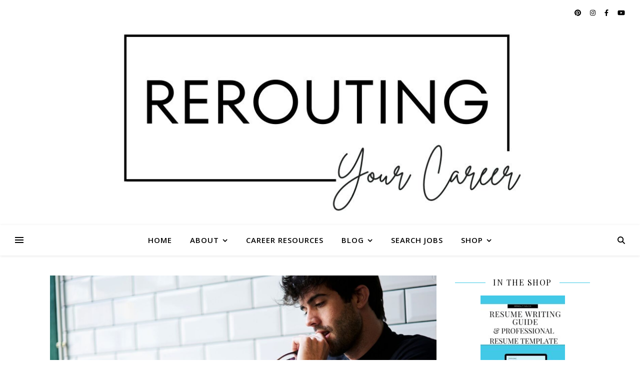

--- FILE ---
content_type: text/html; charset=UTF-8
request_url: https://rerouting.ca/tag/epic-cover-letter/
body_size: 31335
content:
<!DOCTYPE html>
<html lang="en-CA">
<head>
	<meta charset="UTF-8">
	<meta name="viewport" content="width=device-width, initial-scale=1.0, maximum-scale=1.0, user-scalable=no" />

	<meta name='robots' content='index, follow, max-image-preview:large, max-snippet:-1, max-video-preview:-1' />

	<!-- This site is optimized with the Yoast SEO Premium plugin v26.8 (Yoast SEO v26.8) - https://yoast.com/product/yoast-seo-premium-wordpress/ -->
	<title>Epic Cover Letter Archives -</title>
	<link rel="canonical" href="https://rerouting.ca/tag/epic-cover-letter/" />
	<meta property="og:locale" content="en_US" />
	<meta property="og:type" content="article" />
	<meta property="og:title" content="Epic Cover Letter Archives" />
	<meta property="og:url" content="https://rerouting.ca/tag/epic-cover-letter/" />
	<meta property="og:image" content="https://rerouting.ca/wp-content/uploads/job-manager-uploads/company_logo/2018/07/Rerouting-Logo.png" />
	<meta property="og:image:width" content="1314" />
	<meta property="og:image:height" content="760" />
	<meta property="og:image:type" content="image/png" />
	<meta name="twitter:card" content="summary_large_image" />
	<meta name="twitter:site" content="@ReRoutingInc" />
	<script type="application/ld+json" class="yoast-schema-graph">{"@context":"https://schema.org","@graph":[{"@type":"CollectionPage","@id":"https://rerouting.ca/tag/epic-cover-letter/","url":"https://rerouting.ca/tag/epic-cover-letter/","name":"Epic Cover Letter Archives -","isPartOf":{"@id":"https://rerouting.ca/#website"},"primaryImageOfPage":{"@id":"https://rerouting.ca/tag/epic-cover-letter/#primaryimage"},"image":{"@id":"https://rerouting.ca/tag/epic-cover-letter/#primaryimage"},"thumbnailUrl":"https://rerouting.ca/wp-content/uploads/2021/05/How-to-Write-A-Cover-Letter-Blog-Banner.jpg","breadcrumb":{"@id":"https://rerouting.ca/tag/epic-cover-letter/#breadcrumb"},"inLanguage":"en-CA"},{"@type":"ImageObject","inLanguage":"en-CA","@id":"https://rerouting.ca/tag/epic-cover-letter/#primaryimage","url":"https://rerouting.ca/wp-content/uploads/2021/05/How-to-Write-A-Cover-Letter-Blog-Banner.jpg","contentUrl":"https://rerouting.ca/wp-content/uploads/2021/05/How-to-Write-A-Cover-Letter-Blog-Banner.jpg","width":2240,"height":1260,"caption":"How To Write A Cover Letter that Stands Out Blog Post"},{"@type":"BreadcrumbList","@id":"https://rerouting.ca/tag/epic-cover-letter/#breadcrumb","itemListElement":[{"@type":"ListItem","position":1,"name":"Home","item":"https://rerouting.ca/"},{"@type":"ListItem","position":2,"name":"Epic Cover Letter"}]},{"@type":"WebSite","@id":"https://rerouting.ca/#website","url":"https://rerouting.ca/","name":"","description":"Helping People Navigate Through The World Of Work","potentialAction":[{"@type":"SearchAction","target":{"@type":"EntryPoint","urlTemplate":"https://rerouting.ca/?s={search_term_string}"},"query-input":{"@type":"PropertyValueSpecification","valueRequired":true,"valueName":"search_term_string"}}],"inLanguage":"en-CA"}]}</script>
	<!-- / Yoast SEO Premium plugin. -->


<link rel='dns-prefetch' href='//www.googletagmanager.com' />
<link rel='dns-prefetch' href='//fonts.googleapis.com' />
<link rel='dns-prefetch' href='//pagead2.googlesyndication.com' />
<link rel='dns-prefetch' href='//fundingchoicesmessages.google.com' />
<link rel="alternate" type="application/rss+xml" title=" &raquo; Feed" href="https://rerouting.ca/feed/" />
<link rel="alternate" type="application/rss+xml" title=" &raquo; Comments Feed" href="https://rerouting.ca/comments/feed/" />
<link rel="alternate" type="application/rss+xml" title=" &raquo; Epic Cover Letter Tag Feed" href="https://rerouting.ca/tag/epic-cover-letter/feed/" />
		<!-- This site uses the Google Analytics by ExactMetrics plugin v8.11.1 - Using Analytics tracking - https://www.exactmetrics.com/ -->
							<script src="//www.googletagmanager.com/gtag/js?id=G-ZZR4EBQYXD"  data-cfasync="false" data-wpfc-render="false" type="text/javascript" async></script>
			<script data-cfasync="false" data-wpfc-render="false" type="text/javascript">
				var em_version = '8.11.1';
				var em_track_user = true;
				var em_no_track_reason = '';
								var ExactMetricsDefaultLocations = {"page_location":"https:\/\/rerouting.ca\/tag\/epic-cover-letter\/"};
								if ( typeof ExactMetricsPrivacyGuardFilter === 'function' ) {
					var ExactMetricsLocations = (typeof ExactMetricsExcludeQuery === 'object') ? ExactMetricsPrivacyGuardFilter( ExactMetricsExcludeQuery ) : ExactMetricsPrivacyGuardFilter( ExactMetricsDefaultLocations );
				} else {
					var ExactMetricsLocations = (typeof ExactMetricsExcludeQuery === 'object') ? ExactMetricsExcludeQuery : ExactMetricsDefaultLocations;
				}

								var disableStrs = [
										'ga-disable-G-ZZR4EBQYXD',
									];

				/* Function to detect opted out users */
				function __gtagTrackerIsOptedOut() {
					for (var index = 0; index < disableStrs.length; index++) {
						if (document.cookie.indexOf(disableStrs[index] + '=true') > -1) {
							return true;
						}
					}

					return false;
				}

				/* Disable tracking if the opt-out cookie exists. */
				if (__gtagTrackerIsOptedOut()) {
					for (var index = 0; index < disableStrs.length; index++) {
						window[disableStrs[index]] = true;
					}
				}

				/* Opt-out function */
				function __gtagTrackerOptout() {
					for (var index = 0; index < disableStrs.length; index++) {
						document.cookie = disableStrs[index] + '=true; expires=Thu, 31 Dec 2099 23:59:59 UTC; path=/';
						window[disableStrs[index]] = true;
					}
				}

				if ('undefined' === typeof gaOptout) {
					function gaOptout() {
						__gtagTrackerOptout();
					}
				}
								window.dataLayer = window.dataLayer || [];

				window.ExactMetricsDualTracker = {
					helpers: {},
					trackers: {},
				};
				if (em_track_user) {
					function __gtagDataLayer() {
						dataLayer.push(arguments);
					}

					function __gtagTracker(type, name, parameters) {
						if (!parameters) {
							parameters = {};
						}

						if (parameters.send_to) {
							__gtagDataLayer.apply(null, arguments);
							return;
						}

						if (type === 'event') {
														parameters.send_to = exactmetrics_frontend.v4_id;
							var hookName = name;
							if (typeof parameters['event_category'] !== 'undefined') {
								hookName = parameters['event_category'] + ':' + name;
							}

							if (typeof ExactMetricsDualTracker.trackers[hookName] !== 'undefined') {
								ExactMetricsDualTracker.trackers[hookName](parameters);
							} else {
								__gtagDataLayer('event', name, parameters);
							}
							
						} else {
							__gtagDataLayer.apply(null, arguments);
						}
					}

					__gtagTracker('js', new Date());
					__gtagTracker('set', {
						'developer_id.dNDMyYj': true,
											});
					if ( ExactMetricsLocations.page_location ) {
						__gtagTracker('set', ExactMetricsLocations);
					}
										__gtagTracker('config', 'G-ZZR4EBQYXD', {"forceSSL":"true"} );
										window.gtag = __gtagTracker;										(function () {
						/* https://developers.google.com/analytics/devguides/collection/analyticsjs/ */
						/* ga and __gaTracker compatibility shim. */
						var noopfn = function () {
							return null;
						};
						var newtracker = function () {
							return new Tracker();
						};
						var Tracker = function () {
							return null;
						};
						var p = Tracker.prototype;
						p.get = noopfn;
						p.set = noopfn;
						p.send = function () {
							var args = Array.prototype.slice.call(arguments);
							args.unshift('send');
							__gaTracker.apply(null, args);
						};
						var __gaTracker = function () {
							var len = arguments.length;
							if (len === 0) {
								return;
							}
							var f = arguments[len - 1];
							if (typeof f !== 'object' || f === null || typeof f.hitCallback !== 'function') {
								if ('send' === arguments[0]) {
									var hitConverted, hitObject = false, action;
									if ('event' === arguments[1]) {
										if ('undefined' !== typeof arguments[3]) {
											hitObject = {
												'eventAction': arguments[3],
												'eventCategory': arguments[2],
												'eventLabel': arguments[4],
												'value': arguments[5] ? arguments[5] : 1,
											}
										}
									}
									if ('pageview' === arguments[1]) {
										if ('undefined' !== typeof arguments[2]) {
											hitObject = {
												'eventAction': 'page_view',
												'page_path': arguments[2],
											}
										}
									}
									if (typeof arguments[2] === 'object') {
										hitObject = arguments[2];
									}
									if (typeof arguments[5] === 'object') {
										Object.assign(hitObject, arguments[5]);
									}
									if ('undefined' !== typeof arguments[1].hitType) {
										hitObject = arguments[1];
										if ('pageview' === hitObject.hitType) {
											hitObject.eventAction = 'page_view';
										}
									}
									if (hitObject) {
										action = 'timing' === arguments[1].hitType ? 'timing_complete' : hitObject.eventAction;
										hitConverted = mapArgs(hitObject);
										__gtagTracker('event', action, hitConverted);
									}
								}
								return;
							}

							function mapArgs(args) {
								var arg, hit = {};
								var gaMap = {
									'eventCategory': 'event_category',
									'eventAction': 'event_action',
									'eventLabel': 'event_label',
									'eventValue': 'event_value',
									'nonInteraction': 'non_interaction',
									'timingCategory': 'event_category',
									'timingVar': 'name',
									'timingValue': 'value',
									'timingLabel': 'event_label',
									'page': 'page_path',
									'location': 'page_location',
									'title': 'page_title',
									'referrer' : 'page_referrer',
								};
								for (arg in args) {
																		if (!(!args.hasOwnProperty(arg) || !gaMap.hasOwnProperty(arg))) {
										hit[gaMap[arg]] = args[arg];
									} else {
										hit[arg] = args[arg];
									}
								}
								return hit;
							}

							try {
								f.hitCallback();
							} catch (ex) {
							}
						};
						__gaTracker.create = newtracker;
						__gaTracker.getByName = newtracker;
						__gaTracker.getAll = function () {
							return [];
						};
						__gaTracker.remove = noopfn;
						__gaTracker.loaded = true;
						window['__gaTracker'] = __gaTracker;
					})();
									} else {
										console.log("");
					(function () {
						function __gtagTracker() {
							return null;
						}

						window['__gtagTracker'] = __gtagTracker;
						window['gtag'] = __gtagTracker;
					})();
									}
			</script>
							<!-- / Google Analytics by ExactMetrics -->
		<style id='wp-img-auto-sizes-contain-inline-css' type='text/css'>
img:is([sizes=auto i],[sizes^="auto," i]){contain-intrinsic-size:3000px 1500px}
/*# sourceURL=wp-img-auto-sizes-contain-inline-css */
</style>
<link rel='stylesheet' id='sbi_styles-css' href='https://rerouting.ca/wp-content/plugins/instagram-feed/css/sbi-styles.min.css?ver=6.10.0' type='text/css' media='all' />
<style id='wp-emoji-styles-inline-css' type='text/css'>

	img.wp-smiley, img.emoji {
		display: inline !important;
		border: none !important;
		box-shadow: none !important;
		height: 1em !important;
		width: 1em !important;
		margin: 0 0.07em !important;
		vertical-align: -0.1em !important;
		background: none !important;
		padding: 0 !important;
	}
/*# sourceURL=wp-emoji-styles-inline-css */
</style>
<link rel='stylesheet' id='wp-block-library-css' href='https://rerouting.ca/wp-includes/css/dist/block-library/style.min.css?ver=8e86de46fa7eca7786a7ec7331b8ece6' type='text/css' media='all' />
<style id='classic-theme-styles-inline-css' type='text/css'>
/*! This file is auto-generated */
.wp-block-button__link{color:#fff;background-color:#32373c;border-radius:9999px;box-shadow:none;text-decoration:none;padding:calc(.667em + 2px) calc(1.333em + 2px);font-size:1.125em}.wp-block-file__button{background:#32373c;color:#fff;text-decoration:none}
/*# sourceURL=/wp-includes/css/classic-themes.min.css */
</style>
<link rel='stylesheet' id='wp-components-css' href='https://rerouting.ca/wp-includes/css/dist/components/style.min.css?ver=8e86de46fa7eca7786a7ec7331b8ece6' type='text/css' media='all' />
<link rel='stylesheet' id='wp-preferences-css' href='https://rerouting.ca/wp-includes/css/dist/preferences/style.min.css?ver=8e86de46fa7eca7786a7ec7331b8ece6' type='text/css' media='all' />
<link rel='stylesheet' id='wp-block-editor-css' href='https://rerouting.ca/wp-includes/css/dist/block-editor/style.min.css?ver=8e86de46fa7eca7786a7ec7331b8ece6' type='text/css' media='all' />
<link rel='stylesheet' id='popup-maker-block-library-style-css' href='https://rerouting.ca/wp-content/plugins/popup-maker/dist/packages/block-library-style.css?ver=dbea705cfafe089d65f1' type='text/css' media='all' />
<style id='global-styles-inline-css' type='text/css'>
:root{--wp--preset--aspect-ratio--square: 1;--wp--preset--aspect-ratio--4-3: 4/3;--wp--preset--aspect-ratio--3-4: 3/4;--wp--preset--aspect-ratio--3-2: 3/2;--wp--preset--aspect-ratio--2-3: 2/3;--wp--preset--aspect-ratio--16-9: 16/9;--wp--preset--aspect-ratio--9-16: 9/16;--wp--preset--color--black: #000000;--wp--preset--color--cyan-bluish-gray: #abb8c3;--wp--preset--color--white: #ffffff;--wp--preset--color--pale-pink: #f78da7;--wp--preset--color--vivid-red: #cf2e2e;--wp--preset--color--luminous-vivid-orange: #ff6900;--wp--preset--color--luminous-vivid-amber: #fcb900;--wp--preset--color--light-green-cyan: #7bdcb5;--wp--preset--color--vivid-green-cyan: #00d084;--wp--preset--color--pale-cyan-blue: #8ed1fc;--wp--preset--color--vivid-cyan-blue: #0693e3;--wp--preset--color--vivid-purple: #9b51e0;--wp--preset--gradient--vivid-cyan-blue-to-vivid-purple: linear-gradient(135deg,rgb(6,147,227) 0%,rgb(155,81,224) 100%);--wp--preset--gradient--light-green-cyan-to-vivid-green-cyan: linear-gradient(135deg,rgb(122,220,180) 0%,rgb(0,208,130) 100%);--wp--preset--gradient--luminous-vivid-amber-to-luminous-vivid-orange: linear-gradient(135deg,rgb(252,185,0) 0%,rgb(255,105,0) 100%);--wp--preset--gradient--luminous-vivid-orange-to-vivid-red: linear-gradient(135deg,rgb(255,105,0) 0%,rgb(207,46,46) 100%);--wp--preset--gradient--very-light-gray-to-cyan-bluish-gray: linear-gradient(135deg,rgb(238,238,238) 0%,rgb(169,184,195) 100%);--wp--preset--gradient--cool-to-warm-spectrum: linear-gradient(135deg,rgb(74,234,220) 0%,rgb(151,120,209) 20%,rgb(207,42,186) 40%,rgb(238,44,130) 60%,rgb(251,105,98) 80%,rgb(254,248,76) 100%);--wp--preset--gradient--blush-light-purple: linear-gradient(135deg,rgb(255,206,236) 0%,rgb(152,150,240) 100%);--wp--preset--gradient--blush-bordeaux: linear-gradient(135deg,rgb(254,205,165) 0%,rgb(254,45,45) 50%,rgb(107,0,62) 100%);--wp--preset--gradient--luminous-dusk: linear-gradient(135deg,rgb(255,203,112) 0%,rgb(199,81,192) 50%,rgb(65,88,208) 100%);--wp--preset--gradient--pale-ocean: linear-gradient(135deg,rgb(255,245,203) 0%,rgb(182,227,212) 50%,rgb(51,167,181) 100%);--wp--preset--gradient--electric-grass: linear-gradient(135deg,rgb(202,248,128) 0%,rgb(113,206,126) 100%);--wp--preset--gradient--midnight: linear-gradient(135deg,rgb(2,3,129) 0%,rgb(40,116,252) 100%);--wp--preset--font-size--small: 13px;--wp--preset--font-size--medium: 20px;--wp--preset--font-size--large: 36px;--wp--preset--font-size--x-large: 42px;--wp--preset--spacing--20: 0.44rem;--wp--preset--spacing--30: 0.67rem;--wp--preset--spacing--40: 1rem;--wp--preset--spacing--50: 1.5rem;--wp--preset--spacing--60: 2.25rem;--wp--preset--spacing--70: 3.38rem;--wp--preset--spacing--80: 5.06rem;--wp--preset--shadow--natural: 6px 6px 9px rgba(0, 0, 0, 0.2);--wp--preset--shadow--deep: 12px 12px 50px rgba(0, 0, 0, 0.4);--wp--preset--shadow--sharp: 6px 6px 0px rgba(0, 0, 0, 0.2);--wp--preset--shadow--outlined: 6px 6px 0px -3px rgb(255, 255, 255), 6px 6px rgb(0, 0, 0);--wp--preset--shadow--crisp: 6px 6px 0px rgb(0, 0, 0);}:where(.is-layout-flex){gap: 0.5em;}:where(.is-layout-grid){gap: 0.5em;}body .is-layout-flex{display: flex;}.is-layout-flex{flex-wrap: wrap;align-items: center;}.is-layout-flex > :is(*, div){margin: 0;}body .is-layout-grid{display: grid;}.is-layout-grid > :is(*, div){margin: 0;}:where(.wp-block-columns.is-layout-flex){gap: 2em;}:where(.wp-block-columns.is-layout-grid){gap: 2em;}:where(.wp-block-post-template.is-layout-flex){gap: 1.25em;}:where(.wp-block-post-template.is-layout-grid){gap: 1.25em;}.has-black-color{color: var(--wp--preset--color--black) !important;}.has-cyan-bluish-gray-color{color: var(--wp--preset--color--cyan-bluish-gray) !important;}.has-white-color{color: var(--wp--preset--color--white) !important;}.has-pale-pink-color{color: var(--wp--preset--color--pale-pink) !important;}.has-vivid-red-color{color: var(--wp--preset--color--vivid-red) !important;}.has-luminous-vivid-orange-color{color: var(--wp--preset--color--luminous-vivid-orange) !important;}.has-luminous-vivid-amber-color{color: var(--wp--preset--color--luminous-vivid-amber) !important;}.has-light-green-cyan-color{color: var(--wp--preset--color--light-green-cyan) !important;}.has-vivid-green-cyan-color{color: var(--wp--preset--color--vivid-green-cyan) !important;}.has-pale-cyan-blue-color{color: var(--wp--preset--color--pale-cyan-blue) !important;}.has-vivid-cyan-blue-color{color: var(--wp--preset--color--vivid-cyan-blue) !important;}.has-vivid-purple-color{color: var(--wp--preset--color--vivid-purple) !important;}.has-black-background-color{background-color: var(--wp--preset--color--black) !important;}.has-cyan-bluish-gray-background-color{background-color: var(--wp--preset--color--cyan-bluish-gray) !important;}.has-white-background-color{background-color: var(--wp--preset--color--white) !important;}.has-pale-pink-background-color{background-color: var(--wp--preset--color--pale-pink) !important;}.has-vivid-red-background-color{background-color: var(--wp--preset--color--vivid-red) !important;}.has-luminous-vivid-orange-background-color{background-color: var(--wp--preset--color--luminous-vivid-orange) !important;}.has-luminous-vivid-amber-background-color{background-color: var(--wp--preset--color--luminous-vivid-amber) !important;}.has-light-green-cyan-background-color{background-color: var(--wp--preset--color--light-green-cyan) !important;}.has-vivid-green-cyan-background-color{background-color: var(--wp--preset--color--vivid-green-cyan) !important;}.has-pale-cyan-blue-background-color{background-color: var(--wp--preset--color--pale-cyan-blue) !important;}.has-vivid-cyan-blue-background-color{background-color: var(--wp--preset--color--vivid-cyan-blue) !important;}.has-vivid-purple-background-color{background-color: var(--wp--preset--color--vivid-purple) !important;}.has-black-border-color{border-color: var(--wp--preset--color--black) !important;}.has-cyan-bluish-gray-border-color{border-color: var(--wp--preset--color--cyan-bluish-gray) !important;}.has-white-border-color{border-color: var(--wp--preset--color--white) !important;}.has-pale-pink-border-color{border-color: var(--wp--preset--color--pale-pink) !important;}.has-vivid-red-border-color{border-color: var(--wp--preset--color--vivid-red) !important;}.has-luminous-vivid-orange-border-color{border-color: var(--wp--preset--color--luminous-vivid-orange) !important;}.has-luminous-vivid-amber-border-color{border-color: var(--wp--preset--color--luminous-vivid-amber) !important;}.has-light-green-cyan-border-color{border-color: var(--wp--preset--color--light-green-cyan) !important;}.has-vivid-green-cyan-border-color{border-color: var(--wp--preset--color--vivid-green-cyan) !important;}.has-pale-cyan-blue-border-color{border-color: var(--wp--preset--color--pale-cyan-blue) !important;}.has-vivid-cyan-blue-border-color{border-color: var(--wp--preset--color--vivid-cyan-blue) !important;}.has-vivid-purple-border-color{border-color: var(--wp--preset--color--vivid-purple) !important;}.has-vivid-cyan-blue-to-vivid-purple-gradient-background{background: var(--wp--preset--gradient--vivid-cyan-blue-to-vivid-purple) !important;}.has-light-green-cyan-to-vivid-green-cyan-gradient-background{background: var(--wp--preset--gradient--light-green-cyan-to-vivid-green-cyan) !important;}.has-luminous-vivid-amber-to-luminous-vivid-orange-gradient-background{background: var(--wp--preset--gradient--luminous-vivid-amber-to-luminous-vivid-orange) !important;}.has-luminous-vivid-orange-to-vivid-red-gradient-background{background: var(--wp--preset--gradient--luminous-vivid-orange-to-vivid-red) !important;}.has-very-light-gray-to-cyan-bluish-gray-gradient-background{background: var(--wp--preset--gradient--very-light-gray-to-cyan-bluish-gray) !important;}.has-cool-to-warm-spectrum-gradient-background{background: var(--wp--preset--gradient--cool-to-warm-spectrum) !important;}.has-blush-light-purple-gradient-background{background: var(--wp--preset--gradient--blush-light-purple) !important;}.has-blush-bordeaux-gradient-background{background: var(--wp--preset--gradient--blush-bordeaux) !important;}.has-luminous-dusk-gradient-background{background: var(--wp--preset--gradient--luminous-dusk) !important;}.has-pale-ocean-gradient-background{background: var(--wp--preset--gradient--pale-ocean) !important;}.has-electric-grass-gradient-background{background: var(--wp--preset--gradient--electric-grass) !important;}.has-midnight-gradient-background{background: var(--wp--preset--gradient--midnight) !important;}.has-small-font-size{font-size: var(--wp--preset--font-size--small) !important;}.has-medium-font-size{font-size: var(--wp--preset--font-size--medium) !important;}.has-large-font-size{font-size: var(--wp--preset--font-size--large) !important;}.has-x-large-font-size{font-size: var(--wp--preset--font-size--x-large) !important;}
:where(.wp-block-post-template.is-layout-flex){gap: 1.25em;}:where(.wp-block-post-template.is-layout-grid){gap: 1.25em;}
:where(.wp-block-term-template.is-layout-flex){gap: 1.25em;}:where(.wp-block-term-template.is-layout-grid){gap: 1.25em;}
:where(.wp-block-columns.is-layout-flex){gap: 2em;}:where(.wp-block-columns.is-layout-grid){gap: 2em;}
:root :where(.wp-block-pullquote){font-size: 1.5em;line-height: 1.6;}
/*# sourceURL=global-styles-inline-css */
</style>
<link rel='stylesheet' id='woocommerce-layout-css' href='https://rerouting.ca/wp-content/plugins/woocommerce/assets/css/woocommerce-layout.css?ver=10.4.3' type='text/css' media='all' />
<link rel='stylesheet' id='woocommerce-smallscreen-css' href='https://rerouting.ca/wp-content/plugins/woocommerce/assets/css/woocommerce-smallscreen.css?ver=10.4.3' type='text/css' media='only screen and (max-width: 768px)' />
<link rel='stylesheet' id='woocommerce-general-css' href='https://rerouting.ca/wp-content/plugins/woocommerce/assets/css/woocommerce.css?ver=10.4.3' type='text/css' media='all' />
<style id='woocommerce-inline-inline-css' type='text/css'>
.woocommerce form .form-row .required { visibility: visible; }
/*# sourceURL=woocommerce-inline-inline-css */
</style>
<link rel='stylesheet' id='ashe-style-css' href='https://rerouting.ca/wp-content/themes/ashe-pro-premium/style.css?ver=3.5.9' type='text/css' media='all' />
<link rel='stylesheet' id='ashe-responsive-css' href='https://rerouting.ca/wp-content/themes/ashe-pro-premium/assets/css/responsive.css?ver=3.5.9' type='text/css' media='all' />
<link rel='stylesheet' id='fontello-css' href='https://rerouting.ca/wp-content/themes/ashe-pro-premium/assets/css/fontello.css?ver=3.5.4' type='text/css' media='all' />
<link rel='stylesheet' id='slick-css' href='https://rerouting.ca/wp-content/themes/ashe-pro-premium/assets/css/slick.css?ver=8e86de46fa7eca7786a7ec7331b8ece6' type='text/css' media='all' />
<link rel='stylesheet' id='scrollbar-css' href='https://rerouting.ca/wp-content/themes/ashe-pro-premium/assets/css/perfect-scrollbar.css?ver=8e86de46fa7eca7786a7ec7331b8ece6' type='text/css' media='all' />
<link rel='stylesheet' id='ashe-woocommerce-css' href='https://rerouting.ca/wp-content/themes/ashe-pro-premium/assets/css/woocommerce.css?ver=8e86de46fa7eca7786a7ec7331b8ece6' type='text/css' media='all' />
<link rel='stylesheet' id='ashe_enqueue_Playfair_Display-css' href='https://fonts.googleapis.com/css?family=Playfair+Display%3A100%2C200%2C300%2C400%2C500%2C600%2C700%2C800%2C900&#038;ver=1.0.0' type='text/css' media='all' />
<link rel='stylesheet' id='ashe_enqueue_Open_Sans-css' href='https://fonts.googleapis.com/css?family=Open+Sans%3A100%2C200%2C300%2C400%2C500%2C600%2C700%2C800%2C900&#038;ver=1.0.0' type='text/css' media='all' />
<link rel='stylesheet' id='recent-posts-widget-with-thumbnails-public-style-css' href='https://rerouting.ca/wp-content/plugins/recent-posts-widget-with-thumbnails/public.css?ver=7.1.1' type='text/css' media='all' />
<link rel='stylesheet' id='wpr-text-animations-css-css' href='https://rerouting.ca/wp-content/plugins/royal-elementor-addons/assets/css/lib/animations/text-animations.min.css?ver=1.7.1046' type='text/css' media='all' />
<link rel='stylesheet' id='wpr-addons-css-css' href='https://rerouting.ca/wp-content/plugins/royal-elementor-addons/assets/css/frontend.min.css?ver=1.7.1046' type='text/css' media='all' />
<link rel='stylesheet' id='font-awesome-5-all-css' href='https://rerouting.ca/wp-content/plugins/elementor/assets/lib/font-awesome/css/all.min.css?ver=1.7.1046' type='text/css' media='all' />
<script type="text/javascript" src="https://rerouting.ca/wp-content/plugins/google-analytics-dashboard-for-wp/assets/js/frontend-gtag.min.js?ver=8.11.1" id="exactmetrics-frontend-script-js" async="async" data-wp-strategy="async"></script>
<script data-cfasync="false" data-wpfc-render="false" type="text/javascript" id='exactmetrics-frontend-script-js-extra'>/* <![CDATA[ */
var exactmetrics_frontend = {"js_events_tracking":"true","download_extensions":"zip,mp3,mpeg,pdf,docx,pptx,xlsx,rar","inbound_paths":"[{\"path\":\"\\\/go\\\/\",\"label\":\"affiliate\"},{\"path\":\"\\\/recommend\\\/\",\"label\":\"affiliate\"},{\"path\":\"\\\/out\\\/\",\"label\":\"Affiliate\"}]","home_url":"https:\/\/rerouting.ca","hash_tracking":"false","v4_id":"G-ZZR4EBQYXD"};/* ]]> */
</script>
<script type="text/javascript" data-cfasync="false" src="https://rerouting.ca/wp-includes/js/jquery/jquery.min.js?ver=3.7.1" id="jquery-core-js"></script>
<script type="text/javascript" data-cfasync="false" src="https://rerouting.ca/wp-includes/js/jquery/jquery-migrate.min.js?ver=3.4.1" id="jquery-migrate-js"></script>
<script type="text/javascript" src="https://rerouting.ca/wp-content/plugins/woocommerce/assets/js/jquery-blockui/jquery.blockUI.min.js?ver=2.7.0-wc.10.4.3" id="wc-jquery-blockui-js" defer="defer" data-wp-strategy="defer"></script>
<script type="text/javascript" src="https://rerouting.ca/wp-content/plugins/woocommerce/assets/js/js-cookie/js.cookie.min.js?ver=2.1.4-wc.10.4.3" id="wc-js-cookie-js" defer="defer" data-wp-strategy="defer"></script>
<script type="text/javascript" id="woocommerce-js-extra">
/* <![CDATA[ */
var woocommerce_params = {"ajax_url":"/wp-admin/admin-ajax.php","wc_ajax_url":"/?wc-ajax=%%endpoint%%","i18n_password_show":"Show password","i18n_password_hide":"Hide password"};
//# sourceURL=woocommerce-js-extra
/* ]]> */
</script>
<script type="text/javascript" src="https://rerouting.ca/wp-content/plugins/woocommerce/assets/js/frontend/woocommerce.min.js?ver=10.4.3" id="woocommerce-js" defer="defer" data-wp-strategy="defer"></script>

<!-- Google tag (gtag.js) snippet added by Site Kit -->
<!-- Google Analytics snippet added by Site Kit -->
<script type="text/javascript" src="https://www.googletagmanager.com/gtag/js?id=GT-TWD2JRZ" id="google_gtagjs-js" async></script>
<script type="text/javascript" id="google_gtagjs-js-after">
/* <![CDATA[ */
window.dataLayer = window.dataLayer || [];function gtag(){dataLayer.push(arguments);}
gtag("set","linker",{"domains":["rerouting.ca"]});
gtag("js", new Date());
gtag("set", "developer_id.dZTNiMT", true);
gtag("config", "GT-TWD2JRZ");
//# sourceURL=google_gtagjs-js-after
/* ]]> */
</script>
<link rel="https://api.w.org/" href="https://rerouting.ca/wp-json/" /><link rel="alternate" title="JSON" type="application/json" href="https://rerouting.ca/wp-json/wp/v2/tags/1419" /><meta name="generator" content="Site Kit by Google 1.171.0" /><meta name="p:domain_verify" content="d025469597f563e50b11d7322a378a88"/>

<script data-ad-client="ca-pub-8632901353348390" async src="https://pagead2.googlesyndication.com/pagead/js/adsbygoogle.js"></script>
<meta name="fo-verify" content="bcb2a753-220d-491f-9719-9dd0fc334a82"><style id="ashe_dynamic_css">#top-bar,#top-menu .sub-menu {background-color: #ffffff;}#top-bar a {color: #000000;}#top-menu .sub-menu,#top-menu .sub-menu a {border-color: rgba(0,0,0, 0.05);}#top-bar a:hover,#top-bar li.current-menu-item > a,#top-bar li.current-menu-ancestor > a,#top-bar .sub-menu li.current-menu-item > a,#top-bar .sub-menu li.current-menu-ancestor> a {color: #3fc9e6;}.header-logo a,.site-description {color: #111111;}.entry-header {background-color: #ffffff;}#main-nav,#main-menu .sub-menu,#main-nav #s {background-color: #ffffff;}#main-nav a,#main-nav .svg-inline--fa,#main-nav #s,.instagram-title h2 {color: #000000;}.main-nav-sidebar span,.mobile-menu-btn span {background-color: #000000;}#main-nav {box-shadow: 0px 1px 5px rgba(0,0,0, 0.1);}#main-menu .sub-menu,#main-menu .sub-menu a {border-color: rgba(0,0,0, 0.05);}#main-nav #s::-webkit-input-placeholder { /* Chrome/Opera/Safari */color: rgba(0,0,0, 0.7);}#main-nav #s::-moz-placeholder { /* Firefox 19+ */color: rgba(0,0,0, 0.7);}#main-nav #s:-ms-input-placeholder { /* IE 10+ */color: rgba(0,0,0, 0.7);}#main-nav #s:-moz-placeholder { /* Firefox 18- */color: rgba(0,0,0, 0.7);}#main-nav a:hover,#main-nav .svg-inline--fa:hover,#main-nav li.current-menu-item > a,#main-nav li.current-menu-ancestor > a,#main-nav .sub-menu li.current-menu-item > a,#main-nav .sub-menu li.current-menu-ancestor> a {color: #3fc9e6;}.main-nav-sidebar:hover span,.mobile-menu-btn:hover span {background-color: #3fc9e6;}/* Background */.sidebar-alt,.main-content,.featured-slider-area,#featured-links,.page-content select,.page-content input,.page-content textarea {background-color: #ffffff;}.page-content #featured-links h6,.instagram-title h2 {background-color: rgba(255,255,255, 0.85);}.ashe_promo_box_widget h6 {background-color: #ffffff;}.ashe_promo_box_widget .promo-box:after{border-color: #ffffff;}/* Text */.page-content,.page-content select,.page-content input,.page-content textarea,.page-content .post-author a,.page-content .ashe-widget a,.page-content .comment-author,.page-content #featured-links h6,.ashe_promo_box_widget h6 {color: #000000;}/* Title */.page-content h1,.page-content h2,.page-content h3,.page-content h4,.page-content h5,.page-content h6,.page-content .post-title a,.page-content .author-description h4 a,.page-content .related-posts h4 a,.page-content .blog-pagination .previous-page a,.page-content .blog-pagination .next-page a,blockquote,.page-content .post-share a {color: #030303;}.sidebar-alt-close-btn span {background-color: #030303;}.page-content .post-title a:hover {color: rgba(3,3,3, 0.75);}/* Meta */.page-content .post-date,.page-content .post-comments,.page-content .meta-sep,.page-content .post-author,.page-content [data-layout*="list"] .post-author a,.page-content .related-post-date,.page-content .comment-meta a,.page-content .author-share a,.page-content .post-tags a,.page-content .tagcloud a,.widget_categories li,.widget_archive li,.ashe-subscribe-text p,.rpwwt-post-author,.rpwwt-post-categories,.rpwwt-post-date,.rpwwt-post-comments-number {color: #000000;}.page-content input::-webkit-input-placeholder { /* Chrome/Opera/Safari */color: #000000;}.page-content input::-moz-placeholder { /* Firefox 19+ */color: #000000;}.page-content input:-ms-input-placeholder { /* IE 10+ */color: #000000;}.page-content input:-moz-placeholder { /* Firefox 18- */color: #000000;}/* Accent */.page-content a,.post-categories,#page-wrap .ashe-widget.widget_text a,#page-wrap .ashe-widget.ashe_author_widget a {color: #3fc9e6;}/* Disable TMP.page-content .elementor a,.page-content .elementor a:hover {color: inherit;}*/.ps-container > .ps-scrollbar-y-rail > .ps-scrollbar-y {background: #3fc9e6;}.page-content a:hover {color: rgba(63,201,230, 0.8);}blockquote {border-color: #3fc9e6;}.slide-caption {color: #ffffff;background: #3fc9e6;}/* Selection */::-moz-selection {color: #ffffff;background: #3fc9e6;}::selection {color: #ffffff;background: #3fc9e6;}.page-content .wprm-rating-star svg polygon {stroke: #3fc9e6;}.page-content .wprm-rating-star-full svg polygon,.page-content .wprm-comment-rating svg path,.page-content .comment-form-wprm-rating svg path{fill: #3fc9e6;}/* Border */.page-content .post-footer,[data-layout*="list"] .blog-grid > li,.page-content .author-description,.page-content .related-posts,.page-content .entry-comments,.page-content .ashe-widget li,.page-content #wp-calendar,.page-content #wp-calendar caption,.page-content #wp-calendar tbody td,.page-content .widget_nav_menu li a,.page-content .widget_pages li a,.page-content .tagcloud a,.page-content select,.page-content input,.page-content textarea,.widget-title h2:before,.widget-title h2:after,.post-tags a,.gallery-caption,.wp-caption-text,table tr,table th,table td,pre,.page-content .wprm-recipe-instruction {border-color: #3fc9e6;}.page-content .wprm-recipe {box-shadow: 0 0 3px 1px #3fc9e6;}hr {background-color: #3fc9e6;}.wprm-recipe-details-container,.wprm-recipe-notes-container p {background-color: rgba(63,201,230, 0.4);}/* Buttons */.widget_search .svg-fa-wrap,.widget_search #searchsubmit,.single-navigation i,.page-content input.submit,.page-content .blog-pagination.numeric a,.page-content .blog-pagination.load-more a,.page-content .mc4wp-form-fields input[type="submit"],.page-content .widget_wysija input[type="submit"],.page-content .post-password-form input[type="submit"],.page-content .wpcf7 [type="submit"],.page-content .wprm-recipe-print,.page-content .wprm-jump-to-recipe-shortcode,.page-content .wprm-print-recipe-shortcode {color: #ffffff;background-color: #000000;}.single-navigation i:hover,.page-content input.submit:hover,.ashe-boxed-style .page-content input.submit:hover,.page-content .blog-pagination.numeric a:hover,.ashe-boxed-style .page-content .blog-pagination.numeric a:hover,.page-content .blog-pagination.numeric span,.page-content .blog-pagination.load-more a:hover,.ashe-boxed-style .page-content .blog-pagination.load-more a:hover,.page-content .mc4wp-form-fields input[type="submit"]:hover,.page-content .widget_wysija input[type="submit"]:hover,.page-content .post-password-form input[type="submit"]:hover,.page-content .wpcf7 [type="submit"]:hover,.page-content .wprm-recipe-print:hover,.page-content .wprm-jump-to-recipe-shortcode:hover,.page-content .wprm-print-recipe-shortcode:hover {color: #ffffff;background-color: #3fc9e6;}/* Image Overlay */.image-overlay,#infscr-loading,.page-content h4.image-overlay,.image-overlay a,.post-slider .prev-arrow,.post-slider .next-arrow,.header-slider-prev-arrow,.header-slider-next-arrow,.page-content .image-overlay a,#featured-slider .slick-arrow,#featured-slider .slider-dots,.header-slider-dots {color: #ffffff;}.image-overlay,#infscr-loading,.page-content h4.image-overlay {background-color: rgba(73,73,73, 0.3);}/* Background */#page-footer,#page-footer select,#page-footer input,#page-footer textarea {background-color: #ffffff;}/* Text */#page-footer,#page-footer a,#page-footer select,#page-footer input,#page-footer textarea {color: #000000;}/* Title */#page-footer h1,#page-footer h2,#page-footer h3,#page-footer h4,#page-footer h5,#page-footer h6 {color: #111111;}/* Accent */#page-footer a:hover {color: #3fc9e6;}/* Border */#page-footer a,#page-footer .ashe-widget li,#page-footer #wp-calendar,#page-footer #wp-calendar caption,#page-footer #wp-calendar th,#page-footer #wp-calendar td,#page-footer .widget_nav_menu li a,#page-footer select,#page-footer input,#page-footer textarea,#page-footer .widget-title h2:before,#page-footer .widget-title h2:after,.footer-widgets,.category-description,.tag-description {border-color: #3fc9e6;}#page-footer hr {background-color: #3fc9e6;}.ashe-preloader-wrap {background-color: #333333;}@media screen and ( max-width: 768px ) {.mini-logo a {max-width: 60px !important;} }@media screen and ( max-width: 768px ) {#featured-links {display: none;}}@media screen and ( max-width: 640px ) {.related-posts {display: none;}}.header-logo a {font-family: 'Playfair Display';font-size: 120px;line-height: 120px;letter-spacing: -1px;font-weight: 700;}.site-description {font-family: 'Playfair Display';}.header-logo .site-description {font-size: 18px;}#top-menu li a {font-family: 'Open Sans';font-size: 13px;line-height: 50px;letter-spacing: 0.8px;font-weight: 600;}.top-bar-socials a {font-size: 13px;line-height: 50px;}#top-bar .mobile-menu-btn {line-height: 50px;}#top-menu .sub-menu > li > a {font-size: 11px;line-height: 3.7;letter-spacing: 0.8px;}@media screen and ( max-width: 979px ) {.top-bar-socials {float: none !important;}.top-bar-socials a {line-height: 40px !important;}}#main-menu li a,.mobile-menu-btn a {font-family: 'Open Sans';font-size: 15px;line-height: 60px;letter-spacing: 1px;font-weight: 600;}#mobile-menu li {font-family: 'Open Sans';font-size: 15px;line-height: 3.4;letter-spacing: 1px;font-weight: 600;}.main-nav-search,#main-nav #s,.dark-mode-switcher,.main-nav-socials-trigger {font-size: 15px;line-height: 60px;}#main-nav #s {line-height: 61px;}#main-menu li.menu-item-has-children>a:after {font-size: 15px;}#main-nav {min-height:60px;}.main-nav-sidebar,.mini-logo {height:60px;}#main-menu .sub-menu > li > a,#mobile-menu .sub-menu > li {font-size: 12px;line-height: 3.8;letter-spacing: 0.8px;}.mobile-menu-btn {font-size: 18px;line-height: 60px;}.main-nav-socials a {font-size: 14px;line-height: 60px;}#top-menu li a,#main-menu li a,#mobile-menu li,.mobile-menu-btn a {text-transform: uppercase;}.post-meta,#wp-calendar thead th,#wp-calendar caption,h1,h2,h3,h4,h5,h6,blockquote p,#reply-title,#reply-title a {font-family: 'Playfair Display';}/* font size 40px */h1 {font-size: 40px;}/* font size 36px */h2 {font-size: 36px;}/* font size 30px */h3 {font-size: 30px;}/* font size 24px */h4 {font-size: 24px;}/* font size 22px */h5,.page-content .wprm-recipe-name,.page-content .wprm-recipe-header {font-size: 22px;}/* font size 20px */h6 {font-size: 20px;}/* font size 19px */blockquote p {font-size: 19px;}/* font size 18px */.related-posts h4 a {font-size: 18px;}/* font size 16px */.author-description h4,.category-description h4,.tag-description h4,#reply-title,#reply-title a,.comment-title,.widget-title h2,.ashe_author_widget h3 {font-size: 16px;}.post-title,.page-title {line-height: 44px;}/* letter spacing 0.5px */.slider-title,.post-title,.page-title,.related-posts h4 a {letter-spacing: 0.5px;}/* letter spacing 1.5px */.widget-title h2,.author-description h4,.category-description h4,.tag-description h4,.comment-title,#reply-title,#reply-title a,.ashe_author_widget h3 {letter-spacing: 1.5px;}/* letter spacing 2px */.related-posts h3 {letter-spacing: 2px;}/* font weight */h1,h2,h3,h4,h5,h6 {font-weight: 400;}h1,h2,h3,h4,h5,h6 {font-style: normal;}h1,h2,h3,h4,h5,h6 {text-transform: none;}body,.page-404 h2,#featured-links h6,.ashe_promo_box_widget h6,.comment-author,.related-posts h3,.instagram-title h2,input,textarea,select,.no-result-found h1,.ashe-subscribe-text h4,.widget_wysija_cont .updated,.widget_wysija_cont .error,.widget_wysija_cont .xdetailed-errors {font-family: 'Open Sans';}body,.page-404 h2,.no-result-found h1 {font-weight: 400;}body,.comment-author {font-size: 15px;}body p,.post-content,.post-content li,.comment-text li {line-height: 25px;}/* letter spacing 0 */body p,.post-content,.comment-author,.widget_recent_comments li,.widget_meta li,.widget_recent_comments li,.widget_pages > ul > li,.widget_archive li,.widget_categories > ul > li,.widget_recent_entries ul li,.widget_nav_menu li,.related-post-date,.post-media .image-overlay a,.post-meta,.rpwwt-post-title {letter-spacing: 0px;}/* letter spacing 0.5 + */.post-author,.post-media .image-overlay span,blockquote p {letter-spacing: 0.5px;}/* letter spacing 1 + */#main-nav #searchform input,#featured-links h6,.ashe_promo_box_widget h6,.instagram-title h2,.ashe-subscribe-text h4,.page-404 p,#wp-calendar caption {letter-spacing: 1px;}/* letter spacing 2 + */.comments-area #submit,.tagcloud a,.mc4wp-form-fields input[type='submit'],.widget_wysija input[type='submit'],.slider-read-more a,.post-categories a,.read-more a,.no-result-found h1,.blog-pagination a,.blog-pagination span {letter-spacing: 2px;}/* font size 18px */.post-media .image-overlay p,.post-media .image-overlay a {font-size: 18px;}/* font size 16px */.ashe_social_widget .social-icons a {font-size: 16px;}/* font size 14px */.post-author,.post-share,.related-posts h3,input,textarea,select,.comment-reply-link,.wp-caption-text,.author-share a,#featured-links h6,.ashe_promo_box_widget h6,#wp-calendar,.instagram-title h2 {font-size: 14px;}/* font size 13px */.slider-categories,.slider-read-more a,.read-more a,.blog-pagination a,.blog-pagination span,.footer-socials a,.rpwwt-post-author,.rpwwt-post-categories,.rpwwt-post-date,.rpwwt-post-comments-number,.copyright-info,.footer-menu-container {font-size: 13px;}/* font size 12px */.post-categories a,.post-tags a,.widget_recent_entries ul li span,#wp-calendar caption,#wp-calendar tfoot #prev a,#wp-calendar tfoot #next a {font-size: 12px;}/* font size 11px */.related-post-date,.comment-meta,.tagcloud a {font-size: 11px !important;}.boxed-wrapper {max-width: 1140px;}.sidebar-alt {max-width: 340px;left: -340px; padding: 85px 35px 0px;}.sidebar-left,.sidebar-right {width: 307px;}[data-layout*="rsidebar"] .main-container,[data-layout*="lsidebar"] .main-container {float: left;width: calc(100% - 307px);width: -webkit-calc(100% - 307px);}[data-layout*="lrsidebar"] .main-container {width: calc(100% - 614px);width: -webkit-calc(100% - 614px);}[data-layout*="fullwidth"] .main-container {width: 100%;}#top-bar > div,#main-nav > div,#featured-links,.main-content,.page-footer-inner,.featured-slider-area.boxed-wrapper {padding-left: 30px;padding-right: 30px;}.ashe-instagram-widget #sb_instagram {max-width: none !important;}.ashe-instagram-widget #sbi_images {display: -webkit-box;display: -ms-flexbox;display: flex;}.ashe-instagram-widget #sbi_images .sbi_photo {height: auto !important;}.ashe-instagram-widget #sbi_images .sbi_photo img {display: block !important;}.ashe-widget #sbi_images .sbi_photo {/*height: auto !important;*/}.ashe-widget #sbi_images .sbi_photo img {display: block !important;}#top-menu {float: left;}.top-bar-socials {float: right;}.entry-header:not(.html-image) {height: 400px;background-size: cover;}.entry-header-slider div {height: 400px;}.entry-header:not(.html-image) {background-position: center center;}.header-logo {padding-top: 100px;}.logo-img {max-width: 500px;}.mini-logo a {max-width: 70px;}.header-logo .site-title,.site-description {display: none;}@media screen and (max-width: 880px) {.logo-img { max-width: 300px;}}#main-nav {text-align: center;}.main-nav-icons.main-nav-socials-mobile {left: 30px;}.main-nav-socials-trigger {position: absolute;top: 0px;left: 30px;}.main-nav-sidebar + .main-nav-socials-trigger {left: 60px;}.mini-logo + .main-nav-socials-trigger {right: 60px;left: auto;}.main-nav-sidebar {position: absolute;top: 0px;left: 30px;z-index: 1;}.main-nav-icons {position: absolute;top: 0px;right: 30px;z-index: 2;}.mini-logo {position: absolute;left: auto;top: 0;}.main-nav-sidebar ~ .mini-logo {margin-left: 30px;}#featured-slider.boxed-wrapper {max-width: 1140px;}.slider-item-bg {height: 540px;}#featured-links .featured-link {margin-top: 20px;}#featured-links .featured-link {margin-right: 20px;}#featured-links .featured-link:nth-of-type(3n) {margin-right: 0;}#featured-links .featured-link {width: calc( (100% - 40px) / 3 - 1px);width: -webkit-calc( (100% - 40px) / 3 - 1px);}.featured-link:nth-child(4) .cv-inner {display: none;}.featured-link:nth-child(5) .cv-inner {display: none;}.featured-link:nth-child(6) .cv-inner {display: none;}.blog-grid > li,.main-container .featured-slider-area {margin-bottom: 30px;}[data-layout*="col2"] .blog-grid > li,[data-layout*="col3"] .blog-grid > li,[data-layout*="col4"] .blog-grid > li {display: inline-block;vertical-align: top;margin-right: 37px;}[data-layout*="col2"] .blog-grid > li:nth-of-type(2n+2),[data-layout*="col3"] .blog-grid > li:nth-of-type(3n+3),[data-layout*="col4"] .blog-grid > li:nth-of-type(4n+4) {margin-right: 0;}[data-layout*="col1"] .blog-grid > li {width: 100%;}[data-layout*="col2"] .blog-grid > li {width: calc((100% - 37px ) / 2 - 1px);width: -webkit-calc((100% - 37px ) / 2 - 1px);}[data-layout*="col3"] .blog-grid > li {width: calc((100% - 2 * 37px ) / 3 - 2px);width: -webkit-calc((100% - 2 * 37px ) / 3 - 2px);}[data-layout*="col4"] .blog-grid > li {width: calc((100% - 3 * 37px ) / 4 - 1px);width: -webkit-calc((100% - 3 * 37px ) / 4 - 1px);}[data-layout*="rsidebar"] .sidebar-right {padding-left: 37px;}[data-layout*="lsidebar"] .sidebar-left {padding-right: 37px;}[data-layout*="lrsidebar"] .sidebar-right {padding-left: 37px;}[data-layout*="lrsidebar"] .sidebar-left {padding-right: 37px;}.blog-grid .post-header,.blog-grid .read-more,[data-layout*="list"] .post-share {text-align: left;}p.has-drop-cap:not(:focus)::first-letter {float: left;margin: 0px 12px 0 0;font-family: 'Playfair Display';font-size: 80px;line-height: 65px;text-align: center;text-transform: uppercase;color: #030303;}@-moz-document url-prefix() {p.has-drop-cap:not(:focus)::first-letter {margin-top: 10px !important;}}.home .post-content > p:first-of-type:first-letter,.blog .post-content > p:first-of-type:first-letter,.archive .post-content > p:first-of-type:first-letter {float: left;margin: 0px 12px 0 0;font-family: 'Playfair Display';font-size: 80px;line-height: 65px;text-align: center;text-transform: uppercase;color: #030303;}@-moz-document url-prefix() {.home .post-content > p:first-of-type:first-letter,.blog .post-content > p:first-of-type:first-letter,.archive .post-content > p:first-of-type:first-letter {margin-top: 10px !important;}}.single .post-content > p:first-of-type:first-letter,.single .post-content .elementor-text-editor p:first-of-type:first-letter {float: left;margin: 0px 12px 0 0;font-family: 'Playfair Display';font-size: 80px;line-height: 65px;text-align: center;text-transform: uppercase;color: #030303;}@-moz-document url-prefix() {.single .post-content p:first-of-type:first-letter {margin-top: 10px !important;}}[data-dropcaps*='yes'] .post-content > p:first-of-type:first-letter {float: left;margin: 0px 12px 0 0;font-family: 'Playfair Display';font-size: 80px;line-height: 65px;text-align: center;text-transform: uppercase;color: #030303;}@-moz-document url-prefix() {[data-dropcaps*='yes'] .post-content > p:first-of-type:first-letter {margin-top: 10px !important;}}.footer-widgets > .ashe-widget {width: 30%;margin-right: 5%;}.footer-widgets > .ashe-widget:nth-child(3n+3) {margin-right: 0;}.footer-widgets > .ashe-widget:nth-child(3n+4) {clear: both;}.copyright-info {float: right;}.footer-socials {float: left;}.footer-menu-container {float: right;}#footer-menu {float: left;}#footer-menu > li {margin-right: 5px;}.footer-menu-container:after {float: left;margin-right: 5px;}.woocommerce div.product .stock,.woocommerce div.product p.price,.woocommerce div.product span.price,.woocommerce ul.products li.product .price,.woocommerce-Reviews .woocommerce-review__author,.woocommerce form .form-row .required,.woocommerce form .form-row.woocommerce-invalid label,.woocommerce .page-content div.product .woocommerce-tabs ul.tabs li a {color: #000000;}.woocommerce a.remove:hover {color: #000000 !important;}.woocommerce a.remove,.woocommerce .product_meta,.page-content .woocommerce-breadcrumb,.page-content .woocommerce-review-link,.page-content .woocommerce-breadcrumb a,.page-content .woocommerce-MyAccount-navigation-link a,.woocommerce .woocommerce-info:before,.woocommerce .page-content .woocommerce-result-count,.woocommerce-page .page-content .woocommerce-result-count,.woocommerce-Reviews .woocommerce-review__published-date,.woocommerce.product_list_widget .quantity,.woocommerce.widget_shopping_cart .quantity,.woocommerce.widget_products .amount,.woocommerce.widget_price_filter .price_slider_amount,.woocommerce.widget_recently_viewed_products .amount,.woocommerce.widget_top_rated_products .amount,.woocommerce.widget_recent_reviews .reviewer {color: #000000;}.woocommerce a.remove {color: #000000 !important;}p.demo_store,.woocommerce-store-notice,.woocommerce span.onsale { background-color: #3fc9e6;}.woocommerce .star-rating::before,.woocommerce .star-rating span::before,.woocommerce .page-content ul.products li.product .button,.page-content .woocommerce ul.products li.product .button,.page-content .woocommerce-MyAccount-navigation-link.is-active a,.page-content .woocommerce-MyAccount-navigation-link a:hover { color: #3fc9e6;}.woocommerce form.login,.woocommerce form.register,.woocommerce-account fieldset,.woocommerce form.checkout_coupon,.woocommerce .woocommerce-info,.woocommerce .woocommerce-error,.woocommerce .woocommerce-message,.woocommerce.widget_shopping_cart .total,.woocommerce-Reviews .comment_container,.woocommerce-cart #payment ul.payment_methods,#add_payment_method #payment ul.payment_methods,.woocommerce-checkout #payment ul.payment_methods,.woocommerce div.product .woocommerce-tabs ul.tabs::before,.woocommerce div.product .woocommerce-tabs ul.tabs::after,.woocommerce div.product .woocommerce-tabs ul.tabs li,.woocommerce .woocommerce-MyAccount-navigation-link,.select2-container--default .select2-selection--single {border-color: #3fc9e6;}.woocommerce-cart #payment,#add_payment_method #payment,.woocommerce-checkout #payment,.woocommerce .woocommerce-info,.woocommerce .woocommerce-error,.woocommerce .woocommerce-message,.woocommerce div.product .woocommerce-tabs ul.tabs li {background-color: rgba(63,201,230, 0.3);}.woocommerce-cart #payment div.payment_box::before,#add_payment_method #payment div.payment_box::before,.woocommerce-checkout #payment div.payment_box::before {border-color: rgba(63,201,230, 0.5);}.woocommerce-cart #payment div.payment_box,#add_payment_method #payment div.payment_box,.woocommerce-checkout #payment div.payment_box {background-color: rgba(63,201,230, 0.5);}.page-content .woocommerce input.button,.page-content .woocommerce a.button,.page-content .woocommerce a.button.alt,.page-content .woocommerce button.button.alt,.page-content .woocommerce input.button.alt,.page-content .woocommerce #respond input#submit.alt,.page-content .woocommerce.widget_product_search input[type="submit"],.page-content .woocommerce.widget_price_filter .button,.woocommerce .page-content .woocommerce-message .button,.woocommerce .page-content a.button.alt,.woocommerce .page-content button.button.alt,.woocommerce .page-content #respond input#submit,.woocommerce .page-content .woocommerce-message .button,.woocommerce-page .page-content .woocommerce-message .button {color: #ffffff;background-color: #000000;}.page-content .woocommerce input.button:hover,.page-content .woocommerce a.button:hover,.ashe-boxed-style .page-content .woocommerce a.button:hover,.page-content .woocommerce a.button.alt:hover,.ashe-boxed-style .page-content .woocommerce a.button.alt:hover,.page-content .woocommerce button.button.alt:hover,.page-content .woocommerce input.button.alt:hover,.page-content .woocommerce #respond input#submit.alt:hover,.page-content .woocommerce.widget_price_filter .button:hover,.ashe-boxed-style .page-content .woocommerce.widget_price_filter .button:hover,.woocommerce .page-content .woocommerce-message .button:hover,.woocommerce .page-content a.button.alt:hover,.woocommerce .page-content button.button.alt:hover,.ashe-boxed-style.woocommerce .page-content button.button.alt:hover,.woocommerce .page-content #respond input#submit:hover,.ashe-boxed-style.woocommerce .page-content #respond input#submit:hover,.woocommerce .page-content .woocommerce-message .button:hover,.woocommerce-page .page-content .woocommerce-message .button:hover {color: #ffffff;background-color: #3fc9e6;}.woocommerce ul.products li.product .woocommerce-loop-category__title,.woocommerce ul.products li.product .woocommerce-loop-product__title,.woocommerce ul.products li.product h3 {font-size: 23px;}.upsells.products > h2,.crosssells.products > h2,.related.products > h2 {font-family: 'Open Sans';font-size: 14px;}/* letter-spacing 2+ */.woocommerce .page-content ul.products li.product .button,.page-content .woocommerce ul.products li.product .button {letter-spacing: 2px;}/* letter-spacing 1.5+ */.woocommerce div.product .woocommerce-tabs .panel > h2,.woocommerce #reviews #comments h2,.woocommerce .cart-collaterals .cross-sells > h2,.woocommerce-page .cart-collaterals .cross-sells > h2,.woocommerce .cart-collaterals .cart_totals > h2,.woocommerce-page .cart-collaterals .cart_totals > h2,.woocommerce-billing-fields > h3,.woocommerce-shipping-fields > h3,#order_review_heading,#customer_login h2,.woocommerce-Address-title h3,.woocommerce-order-details__title,.woocommerce-customer-details h2,.woocommerce-columns--addresses h3,.upsells.products > h2,.crosssells.products > h2,.related.products > h2 {letter-spacing: 1.5px;}/* font-size 16+ */.woocommerce div.product .woocommerce-tabs .panel > h2,.woocommerce #reviews #comments h2,.woocommerce .cart-collaterals .cross-sells > h2,.woocommerce-page .cart-collaterals .cross-sells > h2,.woocommerce .cart-collaterals .cart_totals > h2,.woocommerce-page .cart-collaterals .cart_totals > h2,.woocommerce-billing-fields > h3,.woocommerce-shipping-fields > h3,#order_review_heading,#customer_login h2,.woocommerce-Address-title h3,.woocommerce-order-details__title,.woocommerce-customer-details h2,.woocommerce-columns--addresses h3 {font-size: 16px;}/* Font Size 11px */.woocommerce .page-content ul.products li.product .button,.page-content .woocommerce ul.products li.product .button,.woocommerce-Reviews .woocommerce-review__published-date {font-size: 11px;}.woocommerce-Reviews .woocommerce-review__author {font-size: 15px;}/* Font Size 13px */.woocommerce-result-count,.woocommerce ul.products li.product .price,.woocommerce .product_meta,.woocommerce.widget_shopping_cart .quantity,.woocommerce.product_list_widget .quantity,.woocommerce.widget_products .amount,.woocommerce.widget_price_filter .price_slider_amount,.woocommerce.widget_recently_viewed_products .amount,.woocommerce.widget_top_rated_products .amount,.woocommerce.widget_recent_reviews .reviewer,.woocommerce-Reviews .woocommerce-review__author {font-size: 13px;}.page-content .woocommerce input.button,.page-content .woocommerce a.button,.page-content .woocommerce a.button.alt,.page-content .woocommerce button.button.alt,.page-content .woocommerce input.button.alt,.page-content .woocommerce #respond input#submit.alt,.page-content .woocommerce.widget_price_filter .button,.woocommerce .page-content .woocommerce-message .button,.woocommerce .page-content a.button.alt,.woocommerce .page-content button.button.alt,.woocommerce .page-content #respond input#submit,.woocommerce .page-content .woocommerce-message .button,.woocommerce-page .page-content .woocommerce-message .button,.woocommerce form .form-row .required {font-size: 14px;letter-spacing: 1px;}.cssload-container{width:100%;height:36px;text-align:center}.cssload-speeding-wheel{width:36px;height:36px;margin:0 auto;border:2px solid #ffffff;border-radius:50%;border-left-color:transparent;border-right-color:transparent;animation:cssload-spin 575ms infinite linear;-o-animation:cssload-spin 575ms infinite linear;-ms-animation:cssload-spin 575ms infinite linear;-webkit-animation:cssload-spin 575ms infinite linear;-moz-animation:cssload-spin 575ms infinite linear}@keyframes cssload-spin{100%{transform:rotate(360deg);transform:rotate(360deg)}}@-o-keyframes cssload-spin{100%{-o-transform:rotate(360deg);transform:rotate(360deg)}}@-ms-keyframes cssload-spin{100%{-ms-transform:rotate(360deg);transform:rotate(360deg)}}@-webkit-keyframes cssload-spin{100%{-webkit-transform:rotate(360deg);transform:rotate(360deg)}}@-moz-keyframes cssload-spin{100%{-moz-transform:rotate(360deg);transform:rotate(360deg)}}</style>	<noscript><style>.woocommerce-product-gallery{ opacity: 1 !important; }</style></noscript>
	
<!-- Google AdSense meta tags added by Site Kit -->
<meta name="google-adsense-platform-account" content="ca-host-pub-2644536267352236">
<meta name="google-adsense-platform-domain" content="sitekit.withgoogle.com">
<!-- End Google AdSense meta tags added by Site Kit -->
<meta name="generator" content="Elementor 3.34.3; features: additional_custom_breakpoints; settings: css_print_method-external, google_font-enabled, font_display-swap">
			<style>
				.e-con.e-parent:nth-of-type(n+4):not(.e-lazyloaded):not(.e-no-lazyload),
				.e-con.e-parent:nth-of-type(n+4):not(.e-lazyloaded):not(.e-no-lazyload) * {
					background-image: none !important;
				}
				@media screen and (max-height: 1024px) {
					.e-con.e-parent:nth-of-type(n+3):not(.e-lazyloaded):not(.e-no-lazyload),
					.e-con.e-parent:nth-of-type(n+3):not(.e-lazyloaded):not(.e-no-lazyload) * {
						background-image: none !important;
					}
				}
				@media screen and (max-height: 640px) {
					.e-con.e-parent:nth-of-type(n+2):not(.e-lazyloaded):not(.e-no-lazyload),
					.e-con.e-parent:nth-of-type(n+2):not(.e-lazyloaded):not(.e-no-lazyload) * {
						background-image: none !important;
					}
				}
			</style>
			<style type="text/css" id="custom-background-css">
body.custom-background { background-color: #ffffff; }
</style>
	
<!-- Google AdSense snippet added by Site Kit -->
<script type="text/javascript" async="async" src="https://pagead2.googlesyndication.com/pagead/js/adsbygoogle.js?client=ca-pub-8632901353348390&amp;host=ca-host-pub-2644536267352236" crossorigin="anonymous"></script>

<!-- End Google AdSense snippet added by Site Kit -->

<!-- Google AdSense Ad Blocking Recovery snippet added by Site Kit -->
<script async src="https://fundingchoicesmessages.google.com/i/pub-8632901353348390?ers=1" nonce="FQBX1-xZQTPWe5AVDMwK4g"></script><script nonce="FQBX1-xZQTPWe5AVDMwK4g">(function() {function signalGooglefcPresent() {if (!window.frames['googlefcPresent']) {if (document.body) {const iframe = document.createElement('iframe'); iframe.style = 'width: 0; height: 0; border: none; z-index: -1000; left: -1000px; top: -1000px;'; iframe.style.display = 'none'; iframe.name = 'googlefcPresent'; document.body.appendChild(iframe);} else {setTimeout(signalGooglefcPresent, 0);}}}signalGooglefcPresent();})();</script>
<!-- End Google AdSense Ad Blocking Recovery snippet added by Site Kit -->

<!-- Google AdSense Ad Blocking Recovery Error Protection snippet added by Site Kit -->
<script>(function(){'use strict';function aa(a){var b=0;return function(){return b<a.length?{done:!1,value:a[b++]}:{done:!0}}}var ba="function"==typeof Object.defineProperties?Object.defineProperty:function(a,b,c){if(a==Array.prototype||a==Object.prototype)return a;a[b]=c.value;return a};
function ea(a){a=["object"==typeof globalThis&&globalThis,a,"object"==typeof window&&window,"object"==typeof self&&self,"object"==typeof global&&global];for(var b=0;b<a.length;++b){var c=a[b];if(c&&c.Math==Math)return c}throw Error("Cannot find global object");}var fa=ea(this);function ha(a,b){if(b)a:{var c=fa;a=a.split(".");for(var d=0;d<a.length-1;d++){var e=a[d];if(!(e in c))break a;c=c[e]}a=a[a.length-1];d=c[a];b=b(d);b!=d&&null!=b&&ba(c,a,{configurable:!0,writable:!0,value:b})}}
var ia="function"==typeof Object.create?Object.create:function(a){function b(){}b.prototype=a;return new b},l;if("function"==typeof Object.setPrototypeOf)l=Object.setPrototypeOf;else{var m;a:{var ja={a:!0},ka={};try{ka.__proto__=ja;m=ka.a;break a}catch(a){}m=!1}l=m?function(a,b){a.__proto__=b;if(a.__proto__!==b)throw new TypeError(a+" is not extensible");return a}:null}var la=l;
function n(a,b){a.prototype=ia(b.prototype);a.prototype.constructor=a;if(la)la(a,b);else for(var c in b)if("prototype"!=c)if(Object.defineProperties){var d=Object.getOwnPropertyDescriptor(b,c);d&&Object.defineProperty(a,c,d)}else a[c]=b[c];a.A=b.prototype}function ma(){for(var a=Number(this),b=[],c=a;c<arguments.length;c++)b[c-a]=arguments[c];return b}
var na="function"==typeof Object.assign?Object.assign:function(a,b){for(var c=1;c<arguments.length;c++){var d=arguments[c];if(d)for(var e in d)Object.prototype.hasOwnProperty.call(d,e)&&(a[e]=d[e])}return a};ha("Object.assign",function(a){return a||na});/*

 Copyright The Closure Library Authors.
 SPDX-License-Identifier: Apache-2.0
*/
var p=this||self;function q(a){return a};var t,u;a:{for(var oa=["CLOSURE_FLAGS"],v=p,x=0;x<oa.length;x++)if(v=v[oa[x]],null==v){u=null;break a}u=v}var pa=u&&u[610401301];t=null!=pa?pa:!1;var z,qa=p.navigator;z=qa?qa.userAgentData||null:null;function A(a){return t?z?z.brands.some(function(b){return(b=b.brand)&&-1!=b.indexOf(a)}):!1:!1}function B(a){var b;a:{if(b=p.navigator)if(b=b.userAgent)break a;b=""}return-1!=b.indexOf(a)};function C(){return t?!!z&&0<z.brands.length:!1}function D(){return C()?A("Chromium"):(B("Chrome")||B("CriOS"))&&!(C()?0:B("Edge"))||B("Silk")};var ra=C()?!1:B("Trident")||B("MSIE");!B("Android")||D();D();B("Safari")&&(D()||(C()?0:B("Coast"))||(C()?0:B("Opera"))||(C()?0:B("Edge"))||(C()?A("Microsoft Edge"):B("Edg/"))||C()&&A("Opera"));var sa={},E=null;var ta="undefined"!==typeof Uint8Array,ua=!ra&&"function"===typeof btoa;var F="function"===typeof Symbol&&"symbol"===typeof Symbol()?Symbol():void 0,G=F?function(a,b){a[F]|=b}:function(a,b){void 0!==a.g?a.g|=b:Object.defineProperties(a,{g:{value:b,configurable:!0,writable:!0,enumerable:!1}})};function va(a){var b=H(a);1!==(b&1)&&(Object.isFrozen(a)&&(a=Array.prototype.slice.call(a)),I(a,b|1))}
var H=F?function(a){return a[F]|0}:function(a){return a.g|0},J=F?function(a){return a[F]}:function(a){return a.g},I=F?function(a,b){a[F]=b}:function(a,b){void 0!==a.g?a.g=b:Object.defineProperties(a,{g:{value:b,configurable:!0,writable:!0,enumerable:!1}})};function wa(){var a=[];G(a,1);return a}function xa(a,b){I(b,(a|0)&-99)}function K(a,b){I(b,(a|34)&-73)}function L(a){a=a>>11&1023;return 0===a?536870912:a};var M={};function N(a){return null!==a&&"object"===typeof a&&!Array.isArray(a)&&a.constructor===Object}var O,ya=[];I(ya,39);O=Object.freeze(ya);var P;function Q(a,b){P=b;a=new a(b);P=void 0;return a}
function R(a,b,c){null==a&&(a=P);P=void 0;if(null==a){var d=96;c?(a=[c],d|=512):a=[];b&&(d=d&-2095105|(b&1023)<<11)}else{if(!Array.isArray(a))throw Error();d=H(a);if(d&64)return a;d|=64;if(c&&(d|=512,c!==a[0]))throw Error();a:{c=a;var e=c.length;if(e){var f=e-1,g=c[f];if(N(g)){d|=256;b=(d>>9&1)-1;e=f-b;1024<=e&&(za(c,b,g),e=1023);d=d&-2095105|(e&1023)<<11;break a}}b&&(g=(d>>9&1)-1,b=Math.max(b,e-g),1024<b&&(za(c,g,{}),d|=256,b=1023),d=d&-2095105|(b&1023)<<11)}}I(a,d);return a}
function za(a,b,c){for(var d=1023+b,e=a.length,f=d;f<e;f++){var g=a[f];null!=g&&g!==c&&(c[f-b]=g)}a.length=d+1;a[d]=c};function Aa(a){switch(typeof a){case "number":return isFinite(a)?a:String(a);case "boolean":return a?1:0;case "object":if(a&&!Array.isArray(a)&&ta&&null!=a&&a instanceof Uint8Array){if(ua){for(var b="",c=0,d=a.length-10240;c<d;)b+=String.fromCharCode.apply(null,a.subarray(c,c+=10240));b+=String.fromCharCode.apply(null,c?a.subarray(c):a);a=btoa(b)}else{void 0===b&&(b=0);if(!E){E={};c="ABCDEFGHIJKLMNOPQRSTUVWXYZabcdefghijklmnopqrstuvwxyz0123456789".split("");d=["+/=","+/","-_=","-_.","-_"];for(var e=
0;5>e;e++){var f=c.concat(d[e].split(""));sa[e]=f;for(var g=0;g<f.length;g++){var h=f[g];void 0===E[h]&&(E[h]=g)}}}b=sa[b];c=Array(Math.floor(a.length/3));d=b[64]||"";for(e=f=0;f<a.length-2;f+=3){var k=a[f],w=a[f+1];h=a[f+2];g=b[k>>2];k=b[(k&3)<<4|w>>4];w=b[(w&15)<<2|h>>6];h=b[h&63];c[e++]=g+k+w+h}g=0;h=d;switch(a.length-f){case 2:g=a[f+1],h=b[(g&15)<<2]||d;case 1:a=a[f],c[e]=b[a>>2]+b[(a&3)<<4|g>>4]+h+d}a=c.join("")}return a}}return a};function Ba(a,b,c){a=Array.prototype.slice.call(a);var d=a.length,e=b&256?a[d-1]:void 0;d+=e?-1:0;for(b=b&512?1:0;b<d;b++)a[b]=c(a[b]);if(e){b=a[b]={};for(var f in e)Object.prototype.hasOwnProperty.call(e,f)&&(b[f]=c(e[f]))}return a}function Da(a,b,c,d,e,f){if(null!=a){if(Array.isArray(a))a=e&&0==a.length&&H(a)&1?void 0:f&&H(a)&2?a:Ea(a,b,c,void 0!==d,e,f);else if(N(a)){var g={},h;for(h in a)Object.prototype.hasOwnProperty.call(a,h)&&(g[h]=Da(a[h],b,c,d,e,f));a=g}else a=b(a,d);return a}}
function Ea(a,b,c,d,e,f){var g=d||c?H(a):0;d=d?!!(g&32):void 0;a=Array.prototype.slice.call(a);for(var h=0;h<a.length;h++)a[h]=Da(a[h],b,c,d,e,f);c&&c(g,a);return a}function Fa(a){return a.s===M?a.toJSON():Aa(a)};function Ga(a,b,c){c=void 0===c?K:c;if(null!=a){if(ta&&a instanceof Uint8Array)return b?a:new Uint8Array(a);if(Array.isArray(a)){var d=H(a);if(d&2)return a;if(b&&!(d&64)&&(d&32||0===d))return I(a,d|34),a;a=Ea(a,Ga,d&4?K:c,!0,!1,!0);b=H(a);b&4&&b&2&&Object.freeze(a);return a}a.s===M&&(b=a.h,c=J(b),a=c&2?a:Q(a.constructor,Ha(b,c,!0)));return a}}function Ha(a,b,c){var d=c||b&2?K:xa,e=!!(b&32);a=Ba(a,b,function(f){return Ga(f,e,d)});G(a,32|(c?2:0));return a};function Ia(a,b){a=a.h;return Ja(a,J(a),b)}function Ja(a,b,c,d){if(-1===c)return null;if(c>=L(b)){if(b&256)return a[a.length-1][c]}else{var e=a.length;if(d&&b&256&&(d=a[e-1][c],null!=d))return d;b=c+((b>>9&1)-1);if(b<e)return a[b]}}function Ka(a,b,c,d,e){var f=L(b);if(c>=f||e){e=b;if(b&256)f=a[a.length-1];else{if(null==d)return;f=a[f+((b>>9&1)-1)]={};e|=256}f[c]=d;e&=-1025;e!==b&&I(a,e)}else a[c+((b>>9&1)-1)]=d,b&256&&(d=a[a.length-1],c in d&&delete d[c]),b&1024&&I(a,b&-1025)}
function La(a,b){var c=Ma;var d=void 0===d?!1:d;var e=a.h;var f=J(e),g=Ja(e,f,b,d);var h=!1;if(null==g||"object"!==typeof g||(h=Array.isArray(g))||g.s!==M)if(h){var k=h=H(g);0===k&&(k|=f&32);k|=f&2;k!==h&&I(g,k);c=new c(g)}else c=void 0;else c=g;c!==g&&null!=c&&Ka(e,f,b,c,d);e=c;if(null==e)return e;a=a.h;f=J(a);f&2||(g=e,c=g.h,h=J(c),g=h&2?Q(g.constructor,Ha(c,h,!1)):g,g!==e&&(e=g,Ka(a,f,b,e,d)));return e}function Na(a,b){a=Ia(a,b);return null==a||"string"===typeof a?a:void 0}
function Oa(a,b){a=Ia(a,b);return null!=a?a:0}function S(a,b){a=Na(a,b);return null!=a?a:""};function T(a,b,c){this.h=R(a,b,c)}T.prototype.toJSON=function(){var a=Ea(this.h,Fa,void 0,void 0,!1,!1);return Pa(this,a,!0)};T.prototype.s=M;T.prototype.toString=function(){return Pa(this,this.h,!1).toString()};
function Pa(a,b,c){var d=a.constructor.v,e=L(J(c?a.h:b)),f=!1;if(d){if(!c){b=Array.prototype.slice.call(b);var g;if(b.length&&N(g=b[b.length-1]))for(f=0;f<d.length;f++)if(d[f]>=e){Object.assign(b[b.length-1]={},g);break}f=!0}e=b;c=!c;g=J(a.h);a=L(g);g=(g>>9&1)-1;for(var h,k,w=0;w<d.length;w++)if(k=d[w],k<a){k+=g;var r=e[k];null==r?e[k]=c?O:wa():c&&r!==O&&va(r)}else h||(r=void 0,e.length&&N(r=e[e.length-1])?h=r:e.push(h={})),r=h[k],null==h[k]?h[k]=c?O:wa():c&&r!==O&&va(r)}d=b.length;if(!d)return b;
var Ca;if(N(h=b[d-1])){a:{var y=h;e={};c=!1;for(var ca in y)Object.prototype.hasOwnProperty.call(y,ca)&&(a=y[ca],Array.isArray(a)&&a!=a&&(c=!0),null!=a?e[ca]=a:c=!0);if(c){for(var rb in e){y=e;break a}y=null}}y!=h&&(Ca=!0);d--}for(;0<d;d--){h=b[d-1];if(null!=h)break;var cb=!0}if(!Ca&&!cb)return b;var da;f?da=b:da=Array.prototype.slice.call(b,0,d);b=da;f&&(b.length=d);y&&b.push(y);return b};function Qa(a){return function(b){if(null==b||""==b)b=new a;else{b=JSON.parse(b);if(!Array.isArray(b))throw Error(void 0);G(b,32);b=Q(a,b)}return b}};function Ra(a){this.h=R(a)}n(Ra,T);var Sa=Qa(Ra);var U;function V(a){this.g=a}V.prototype.toString=function(){return this.g+""};var Ta={};function Ua(){return Math.floor(2147483648*Math.random()).toString(36)+Math.abs(Math.floor(2147483648*Math.random())^Date.now()).toString(36)};function Va(a,b){b=String(b);"application/xhtml+xml"===a.contentType&&(b=b.toLowerCase());return a.createElement(b)}function Wa(a){this.g=a||p.document||document}Wa.prototype.appendChild=function(a,b){a.appendChild(b)};/*

 SPDX-License-Identifier: Apache-2.0
*/
function Xa(a,b){a.src=b instanceof V&&b.constructor===V?b.g:"type_error:TrustedResourceUrl";var c,d;(c=(b=null==(d=(c=(a.ownerDocument&&a.ownerDocument.defaultView||window).document).querySelector)?void 0:d.call(c,"script[nonce]"))?b.nonce||b.getAttribute("nonce")||"":"")&&a.setAttribute("nonce",c)};function Ya(a){a=void 0===a?document:a;return a.createElement("script")};function Za(a,b,c,d,e,f){try{var g=a.g,h=Ya(g);h.async=!0;Xa(h,b);g.head.appendChild(h);h.addEventListener("load",function(){e();d&&g.head.removeChild(h)});h.addEventListener("error",function(){0<c?Za(a,b,c-1,d,e,f):(d&&g.head.removeChild(h),f())})}catch(k){f()}};var $a=p.atob("aHR0cHM6Ly93d3cuZ3N0YXRpYy5jb20vaW1hZ2VzL2ljb25zL21hdGVyaWFsL3N5c3RlbS8xeC93YXJuaW5nX2FtYmVyXzI0ZHAucG5n"),ab=p.atob("WW91IGFyZSBzZWVpbmcgdGhpcyBtZXNzYWdlIGJlY2F1c2UgYWQgb3Igc2NyaXB0IGJsb2NraW5nIHNvZnR3YXJlIGlzIGludGVyZmVyaW5nIHdpdGggdGhpcyBwYWdlLg=="),bb=p.atob("RGlzYWJsZSBhbnkgYWQgb3Igc2NyaXB0IGJsb2NraW5nIHNvZnR3YXJlLCB0aGVuIHJlbG9hZCB0aGlzIHBhZ2Uu");function db(a,b,c){this.i=a;this.l=new Wa(this.i);this.g=null;this.j=[];this.m=!1;this.u=b;this.o=c}
function eb(a){if(a.i.body&&!a.m){var b=function(){fb(a);p.setTimeout(function(){return gb(a,3)},50)};Za(a.l,a.u,2,!0,function(){p[a.o]||b()},b);a.m=!0}}
function fb(a){for(var b=W(1,5),c=0;c<b;c++){var d=X(a);a.i.body.appendChild(d);a.j.push(d)}b=X(a);b.style.bottom="0";b.style.left="0";b.style.position="fixed";b.style.width=W(100,110).toString()+"%";b.style.zIndex=W(2147483544,2147483644).toString();b.style["background-color"]=hb(249,259,242,252,219,229);b.style["box-shadow"]="0 0 12px #888";b.style.color=hb(0,10,0,10,0,10);b.style.display="flex";b.style["justify-content"]="center";b.style["font-family"]="Roboto, Arial";c=X(a);c.style.width=W(80,
85).toString()+"%";c.style.maxWidth=W(750,775).toString()+"px";c.style.margin="24px";c.style.display="flex";c.style["align-items"]="flex-start";c.style["justify-content"]="center";d=Va(a.l.g,"IMG");d.className=Ua();d.src=$a;d.alt="Warning icon";d.style.height="24px";d.style.width="24px";d.style["padding-right"]="16px";var e=X(a),f=X(a);f.style["font-weight"]="bold";f.textContent=ab;var g=X(a);g.textContent=bb;Y(a,e,f);Y(a,e,g);Y(a,c,d);Y(a,c,e);Y(a,b,c);a.g=b;a.i.body.appendChild(a.g);b=W(1,5);for(c=
0;c<b;c++)d=X(a),a.i.body.appendChild(d),a.j.push(d)}function Y(a,b,c){for(var d=W(1,5),e=0;e<d;e++){var f=X(a);b.appendChild(f)}b.appendChild(c);c=W(1,5);for(d=0;d<c;d++)e=X(a),b.appendChild(e)}function W(a,b){return Math.floor(a+Math.random()*(b-a))}function hb(a,b,c,d,e,f){return"rgb("+W(Math.max(a,0),Math.min(b,255)).toString()+","+W(Math.max(c,0),Math.min(d,255)).toString()+","+W(Math.max(e,0),Math.min(f,255)).toString()+")"}function X(a){a=Va(a.l.g,"DIV");a.className=Ua();return a}
function gb(a,b){0>=b||null!=a.g&&0!=a.g.offsetHeight&&0!=a.g.offsetWidth||(ib(a),fb(a),p.setTimeout(function(){return gb(a,b-1)},50))}
function ib(a){var b=a.j;var c="undefined"!=typeof Symbol&&Symbol.iterator&&b[Symbol.iterator];if(c)b=c.call(b);else if("number"==typeof b.length)b={next:aa(b)};else throw Error(String(b)+" is not an iterable or ArrayLike");for(c=b.next();!c.done;c=b.next())(c=c.value)&&c.parentNode&&c.parentNode.removeChild(c);a.j=[];(b=a.g)&&b.parentNode&&b.parentNode.removeChild(b);a.g=null};function jb(a,b,c,d,e){function f(k){document.body?g(document.body):0<k?p.setTimeout(function(){f(k-1)},e):b()}function g(k){k.appendChild(h);p.setTimeout(function(){h?(0!==h.offsetHeight&&0!==h.offsetWidth?b():a(),h.parentNode&&h.parentNode.removeChild(h)):a()},d)}var h=kb(c);f(3)}function kb(a){var b=document.createElement("div");b.className=a;b.style.width="1px";b.style.height="1px";b.style.position="absolute";b.style.left="-10000px";b.style.top="-10000px";b.style.zIndex="-10000";return b};function Ma(a){this.h=R(a)}n(Ma,T);function lb(a){this.h=R(a)}n(lb,T);var mb=Qa(lb);function nb(a){a=Na(a,4)||"";if(void 0===U){var b=null;var c=p.trustedTypes;if(c&&c.createPolicy){try{b=c.createPolicy("goog#html",{createHTML:q,createScript:q,createScriptURL:q})}catch(d){p.console&&p.console.error(d.message)}U=b}else U=b}a=(b=U)?b.createScriptURL(a):a;return new V(a,Ta)};function ob(a,b){this.m=a;this.o=new Wa(a.document);this.g=b;this.j=S(this.g,1);this.u=nb(La(this.g,2));this.i=!1;b=nb(La(this.g,13));this.l=new db(a.document,b,S(this.g,12))}ob.prototype.start=function(){pb(this)};
function pb(a){qb(a);Za(a.o,a.u,3,!1,function(){a:{var b=a.j;var c=p.btoa(b);if(c=p[c]){try{var d=Sa(p.atob(c))}catch(e){b=!1;break a}b=b===Na(d,1)}else b=!1}b?Z(a,S(a.g,14)):(Z(a,S(a.g,8)),eb(a.l))},function(){jb(function(){Z(a,S(a.g,7));eb(a.l)},function(){return Z(a,S(a.g,6))},S(a.g,9),Oa(a.g,10),Oa(a.g,11))})}function Z(a,b){a.i||(a.i=!0,a=new a.m.XMLHttpRequest,a.open("GET",b,!0),a.send())}function qb(a){var b=p.btoa(a.j);a.m[b]&&Z(a,S(a.g,5))};(function(a,b){p[a]=function(){var c=ma.apply(0,arguments);p[a]=function(){};b.apply(null,c)}})("__h82AlnkH6D91__",function(a){"function"===typeof window.atob&&(new ob(window,mb(window.atob(a)))).start()});}).call(this);

window.__h82AlnkH6D91__("[base64]/[base64]/[base64]/[base64]");</script>
<!-- End Google AdSense Ad Blocking Recovery Error Protection snippet added by Site Kit -->
<link rel="icon" href="https://rerouting.ca/wp-content/uploads/2024/02/cropped-Logo-32x32.jpg" sizes="32x32" />
<link rel="icon" href="https://rerouting.ca/wp-content/uploads/2024/02/cropped-Logo-192x192.jpg" sizes="192x192" />
<link rel="apple-touch-icon" href="https://rerouting.ca/wp-content/uploads/2024/02/cropped-Logo-180x180.jpg" />
<meta name="msapplication-TileImage" content="https://rerouting.ca/wp-content/uploads/2024/02/cropped-Logo-270x270.jpg" />
		<style type="text/css" id="wp-custom-css">
			.category-description {

display: none;

}

		</style>
		<style id="wpr_lightbox_styles">
				.lg-backdrop {
					background-color: rgba(0,0,0,0.6) !important;
				}
				.lg-toolbar,
				.lg-dropdown {
					background-color: rgba(0,0,0,0.8) !important;
				}
				.lg-dropdown:after {
					border-bottom-color: rgba(0,0,0,0.8) !important;
				}
				.lg-sub-html {
					background-color: rgba(0,0,0,0.8) !important;
				}
				.lg-thumb-outer,
				.lg-progress-bar {
					background-color: #444444 !important;
				}
				.lg-progress {
					background-color: #a90707 !important;
				}
				.lg-icon {
					color: #efefef !important;
					font-size: 20px !important;
				}
				.lg-icon.lg-toogle-thumb {
					font-size: 24px !important;
				}
				.lg-icon:hover,
				.lg-dropdown-text:hover {
					color: #ffffff !important;
				}
				.lg-sub-html,
				.lg-dropdown-text {
					color: #efefef !important;
					font-size: 14px !important;
				}
				#lg-counter {
					color: #efefef !important;
					font-size: 14px !important;
				}
				.lg-prev,
				.lg-next {
					font-size: 35px !important;
				}

				/* Defaults */
				.lg-icon {
				background-color: transparent !important;
				}

				#lg-counter {
				opacity: 0.9;
				}

				.lg-thumb-outer {
				padding: 0 10px;
				}

				.lg-thumb-item {
				border-radius: 0 !important;
				border: none !important;
				opacity: 0.5;
				}

				.lg-thumb-item.active {
					opacity: 1;
				}
	         </style></head>

<body data-rsssl=1 class="archive tag tag-epic-cover-letter tag-1419 custom-background wp-embed-responsive wp-theme-ashe-pro-premium theme-ashe-pro-premium woocommerce-no-js elementor-default elementor-kit-4701">

	<!-- Preloader -->
	
	<!-- Page Wrapper -->
	<div id="page-wrap">

		<!-- Boxed Wrapper -->
		<div id="page-header" >

		
<!-- Instagram Widget -->

<div id="top-bar" class="clear-fix">
	<div >
		
		
		<div class="top-bar-socials">

			
			<a href="https://www.pinterest.ca/rerouting/" target="_blank" aria-label="pinterest">
					<i class="fab fa-pinterest"></i>			</a>
			
							<a href="https://www.instagram.com/reroutingyourcareer/" target="_blank"  aria-label="instagram">
					<i class="fab fa-instagram"></i>				</a>
			
							<a href="https://www.facebook.com/ReRoutingInc/" target="_blank"  aria-label="facebook-f">
					<i class="fab fa-facebook-f"></i>				</a>
			
							<a href="#" target="_blank"  aria-label="youtube">
					<i class="fab fa-youtube"></i>				</a>
			
			
			
			
			
		</div>

	
	</div>
</div><!-- #top-bar -->


<div class="entry-header background-image" data-bg-type="image" style="background-image:url(https://rerouting.ca/wp-content/uploads/2024/03/Logo-1300-x-500-px-1.jpg);" data-video-mp4="" data-video-webm="">
	
	<div class="cvr-container">
		<div class="cvr-outer">
			<div class="cvr-inner">

			
			<div class="header-logo">

				
											<a href="https://rerouting.ca/" class="site-title"></a>
					
				
								
				<p class="site-description">Helping People Navigate Through The World Of Work</p>
				
			</div>
			
			
			</div>
		</div>
	</div>

	

			<a href="https://rerouting.ca/" title="" class="header-image-logo"></a>
		
</div>


<div id="main-nav" class="clear-fix" data-fixed="1" data-close-on-click = "" data-mobile-fixed="1">

	<div >

		<!-- Alt Sidebar Icon -->
				<div class="main-nav-sidebar" aria-label="Sidebar">
			<div>
							<span></span>
				<span></span>
				<span></span>
						</div>
		</div>
		
		<!-- Mini Logo -->
		
		<!-- Social Trigger Icon -->
		
		<!-- Icons -->
		<div class="main-nav-icons">

			
			
						<div class="main-nav-search" aria-label="Search">
				<i class="fa-solid fa-magnifying-glass"></i>
				<i class="fa-solid fa-xmark"></i>
				<form role="search" method="get" id="searchform" class="clear-fix" action="https://rerouting.ca/"><input type="search" name="s" id="s" placeholder="Search..." data-placeholder="Type &amp; hit Enter..." value="" /><span class="svg-fa-wrap"><i class="fa-solid fa-magnifying-glass"></i></span><input type="submit" id="searchsubmit" value="st" /></form>			</div>
					</div>

		<nav class="main-menu-container"><ul id="main-menu" class=""><li id="menu-item-3697" class="menu-item menu-item-type-post_type menu-item-object-page menu-item-home menu-item-3697"><a href="https://rerouting.ca/">Home</a></li>
<li id="menu-item-3421" class="menu-item menu-item-type-post_type menu-item-object-page menu-item-has-children menu-item-3421"><a href="https://rerouting.ca/about/">About</a>
<ul class="sub-menu">
	<li id="menu-item-3698" class="menu-item menu-item-type-post_type menu-item-object-page menu-item-3698"><a href="https://rerouting.ca/about/">About</a></li>
	<li id="menu-item-3422" class="menu-item menu-item-type-post_type menu-item-object-page menu-item-3422"><a href="https://rerouting.ca/about/contact/">Contact</a></li>
	<li id="menu-item-3548" class="menu-item menu-item-type-post_type menu-item-object-page menu-item-3548"><a href="https://rerouting.ca/accessibility/">Accessibility</a></li>
	<li id="menu-item-3425" class="menu-item menu-item-type-post_type menu-item-object-page menu-item-3425"><a href="https://rerouting.ca/disclosure-statement/">Disclosure Statement</a></li>
	<li id="menu-item-3423" class="menu-item menu-item-type-post_type menu-item-object-page menu-item-privacy-policy menu-item-3423"><a rel="privacy-policy" href="https://rerouting.ca/privacy-policy/">Privacy Policy</a></li>
	<li id="menu-item-3424" class="menu-item menu-item-type-post_type menu-item-object-page menu-item-3424"><a href="https://rerouting.ca/tos/">Terms of Service</a></li>
</ul>
</li>
<li id="menu-item-3431" class="menu-item menu-item-type-post_type menu-item-object-page menu-item-3431"><a href="https://rerouting.ca/job-search-career-resources/">Career Resources</a></li>
<li id="menu-item-3426" class="menu-item menu-item-type-post_type menu-item-object-page current_page_parent menu-item-has-children menu-item-3426"><a href="https://rerouting.ca/blog/">Blog</a>
<ul class="sub-menu">
	<li id="menu-item-3429" class="menu-item menu-item-type-taxonomy menu-item-object-category menu-item-3429"><a href="https://rerouting.ca/category/job-searching/">Job Searching</a></li>
	<li id="menu-item-3427" class="menu-item menu-item-type-taxonomy menu-item-object-category menu-item-3427"><a href="https://rerouting.ca/category/resume-writing/">Resume Writing</a></li>
	<li id="menu-item-3428" class="menu-item menu-item-type-taxonomy menu-item-object-category menu-item-3428"><a href="https://rerouting.ca/category/job-interview-preparation/">Job Interview Preparation</a></li>
	<li id="menu-item-3430" class="menu-item menu-item-type-taxonomy menu-item-object-category menu-item-3430"><a href="https://rerouting.ca/category/career-planning-development/">Career</a></li>
</ul>
</li>
<li id="menu-item-3478" class="menu-item menu-item-type-post_type menu-item-object-page menu-item-3478"><a href="https://rerouting.ca/search-jobs-2/">Search Jobs</a></li>
<li id="menu-item-3434" class="menu-item menu-item-type-post_type menu-item-object-page menu-item-has-children menu-item-3434"><a href="https://rerouting.ca/shop/">Shop</a>
<ul class="sub-menu">
	<li id="menu-item-4000" class="menu-item menu-item-type-taxonomy menu-item-object-product_cat menu-item-4000"><a href="https://rerouting.ca/product-category/digital-downloads/">Digital Downloads</a></li>
	<li id="menu-item-3550" class="menu-item menu-item-type-post_type menu-item-object-page menu-item-3550"><a href="https://rerouting.ca/cart/">Cart</a></li>
</ul>
</li>
</ul></nav>
		<!-- Mobile Menu Button -->
		<span class="mobile-menu-btn" aria-label="Mobile Menu">
			<div>
			<i class="fas fa-chevron-down"></i>			</div>
		</span>

	</div>

	<nav class="mobile-menu-container"><ul id="mobile-menu" class=""><li class="menu-item menu-item-type-post_type menu-item-object-page menu-item-home menu-item-3697"><a href="https://rerouting.ca/">Home</a></li>
<li class="menu-item menu-item-type-post_type menu-item-object-page menu-item-has-children menu-item-3421"><a href="https://rerouting.ca/about/">About</a>
<ul class="sub-menu">
	<li class="menu-item menu-item-type-post_type menu-item-object-page menu-item-3698"><a href="https://rerouting.ca/about/">About</a></li>
	<li class="menu-item menu-item-type-post_type menu-item-object-page menu-item-3422"><a href="https://rerouting.ca/about/contact/">Contact</a></li>
	<li class="menu-item menu-item-type-post_type menu-item-object-page menu-item-3548"><a href="https://rerouting.ca/accessibility/">Accessibility</a></li>
	<li class="menu-item menu-item-type-post_type menu-item-object-page menu-item-3425"><a href="https://rerouting.ca/disclosure-statement/">Disclosure Statement</a></li>
	<li class="menu-item menu-item-type-post_type menu-item-object-page menu-item-privacy-policy menu-item-3423"><a rel="privacy-policy" href="https://rerouting.ca/privacy-policy/">Privacy Policy</a></li>
	<li class="menu-item menu-item-type-post_type menu-item-object-page menu-item-3424"><a href="https://rerouting.ca/tos/">Terms of Service</a></li>
</ul>
</li>
<li class="menu-item menu-item-type-post_type menu-item-object-page menu-item-3431"><a href="https://rerouting.ca/job-search-career-resources/">Career Resources</a></li>
<li class="menu-item menu-item-type-post_type menu-item-object-page current_page_parent menu-item-has-children menu-item-3426"><a href="https://rerouting.ca/blog/">Blog</a>
<ul class="sub-menu">
	<li class="menu-item menu-item-type-taxonomy menu-item-object-category menu-item-3429"><a href="https://rerouting.ca/category/job-searching/">Job Searching</a></li>
	<li class="menu-item menu-item-type-taxonomy menu-item-object-category menu-item-3427"><a href="https://rerouting.ca/category/resume-writing/">Resume Writing</a></li>
	<li class="menu-item menu-item-type-taxonomy menu-item-object-category menu-item-3428"><a href="https://rerouting.ca/category/job-interview-preparation/">Job Interview Preparation</a></li>
	<li class="menu-item menu-item-type-taxonomy menu-item-object-category menu-item-3430"><a href="https://rerouting.ca/category/career-planning-development/">Career</a></li>
</ul>
</li>
<li class="menu-item menu-item-type-post_type menu-item-object-page menu-item-3478"><a href="https://rerouting.ca/search-jobs-2/">Search Jobs</a></li>
<li class="menu-item menu-item-type-post_type menu-item-object-page menu-item-has-children menu-item-3434"><a href="https://rerouting.ca/shop/">Shop</a>
<ul class="sub-menu">
	<li class="menu-item menu-item-type-taxonomy menu-item-object-product_cat menu-item-4000"><a href="https://rerouting.ca/product-category/digital-downloads/">Digital Downloads</a></li>
	<li class="menu-item menu-item-type-post_type menu-item-object-page menu-item-3550"><a href="https://rerouting.ca/cart/">Cart</a></li>
</ul>
</li>
 </ul></nav>	
</div><!-- #main-nav -->

		</div><!-- .boxed-wrapper -->

		<!-- Page Content -->
		<div class="page-content">

			
<div class="sidebar-alt-wrap">
	<div class="sidebar-alt-close image-overlay"></div>
	<aside class="sidebar-alt">

		<div class="sidebar-alt-close-btn">
			<span></span>
			<span></span>
		</div>

		<div id="recent-posts-widget-with-thumbnails-5" class="ashe-widget recent-posts-widget-with-thumbnails">
<div id="rpwwt-recent-posts-widget-with-thumbnails-5" class="rpwwt-widget">
<div class="widget-title"><h2>Recent Blog Posts</h2></div>
	<ul>
		<li><a href="https://rerouting.ca/tips-to-stay-motivated-during-your-job-search/" target="_blank"><img width="75" height="75" src="https://rerouting.ca/wp-content/uploads/2024/05/Blog-Post-Tips-to-Stay-Motivated-During-Your-Job-Search-When-you-Feel-Defeated-75x75.jpg" class="attachment-ashe-single-navigation size-ashe-single-navigation wp-post-image" alt="" decoding="async" srcset="https://rerouting.ca/wp-content/uploads/2024/05/Blog-Post-Tips-to-Stay-Motivated-During-Your-Job-Search-When-you-Feel-Defeated-75x75.jpg 75w, https://rerouting.ca/wp-content/uploads/2024/05/Blog-Post-Tips-to-Stay-Motivated-During-Your-Job-Search-When-you-Feel-Defeated-300x300.jpg 300w, https://rerouting.ca/wp-content/uploads/2024/05/Blog-Post-Tips-to-Stay-Motivated-During-Your-Job-Search-When-you-Feel-Defeated-100x100.jpg 100w" sizes="(max-width: 75px) 100vw, 75px" /><span class="rpwwt-post-title">Tips to Stay Motivated During Your Job Search</span></a></li>
		<li><a href="https://rerouting.ca/five-job-application-mistakes-that-might-be-holding-you-back-from-landing-interviews/" target="_blank"><img width="75" height="75" src="https://rerouting.ca/wp-content/uploads/2024/04/Blog-Post-Five-Job-Application-Mistakes-That-Might-Be-Holding-You-Back-from-Landing-Interviews-75x75.jpg" class="attachment-ashe-single-navigation size-ashe-single-navigation wp-post-image" alt="Five Job Application Mistakes That Might Be Holding You Back from Landing Interviews" decoding="async" srcset="https://rerouting.ca/wp-content/uploads/2024/04/Blog-Post-Five-Job-Application-Mistakes-That-Might-Be-Holding-You-Back-from-Landing-Interviews-75x75.jpg 75w, https://rerouting.ca/wp-content/uploads/2024/04/Blog-Post-Five-Job-Application-Mistakes-That-Might-Be-Holding-You-Back-from-Landing-Interviews-300x300.jpg 300w, https://rerouting.ca/wp-content/uploads/2024/04/Blog-Post-Five-Job-Application-Mistakes-That-Might-Be-Holding-You-Back-from-Landing-Interviews-100x100.jpg 100w" sizes="(max-width: 75px) 100vw, 75px" /><span class="rpwwt-post-title">Five Job Application Mistakes That Might Be Holding You Back From Landing Interviews</span></a></li>
		<li><a href="https://rerouting.ca/how-to-stand-out-at-a-job-fair/" target="_blank"><img width="75" height="75" src="https://rerouting.ca/wp-content/uploads/2024/04/Blog-Post-How-to-Prepare-for-a-Job-Fair-and-Network-with-Potential-Employers--75x75.jpg" class="attachment-ashe-single-navigation size-ashe-single-navigation wp-post-image" alt="How to Prepare for a Job Fair and Network with Potential Employers" decoding="async" srcset="https://rerouting.ca/wp-content/uploads/2024/04/Blog-Post-How-to-Prepare-for-a-Job-Fair-and-Network-with-Potential-Employers--75x75.jpg 75w, https://rerouting.ca/wp-content/uploads/2024/04/Blog-Post-How-to-Prepare-for-a-Job-Fair-and-Network-with-Potential-Employers--300x300.jpg 300w, https://rerouting.ca/wp-content/uploads/2024/04/Blog-Post-How-to-Prepare-for-a-Job-Fair-and-Network-with-Potential-Employers--100x100.jpg 100w" sizes="(max-width: 75px) 100vw, 75px" /><span class="rpwwt-post-title">How to Stand Out at a Job Fair</span></a></li>
		<li><a href="https://rerouting.ca/tips-to-set-up-a-home-office-when-you-work-remotely/" target="_blank"><img width="75" height="75" src="https://rerouting.ca/wp-content/uploads/2024/04/Tips-to-Set-Up-a-Home-Office-for-Maximum-Productivity-Blog-Banner-75x75.jpg" class="attachment-ashe-single-navigation size-ashe-single-navigation wp-post-image" alt="Tips to Set Up a Home Office for Maximum Productivity | Home Office Design" decoding="async" srcset="https://rerouting.ca/wp-content/uploads/2024/04/Tips-to-Set-Up-a-Home-Office-for-Maximum-Productivity-Blog-Banner-75x75.jpg 75w, https://rerouting.ca/wp-content/uploads/2024/04/Tips-to-Set-Up-a-Home-Office-for-Maximum-Productivity-Blog-Banner-300x300.jpg 300w, https://rerouting.ca/wp-content/uploads/2024/04/Tips-to-Set-Up-a-Home-Office-for-Maximum-Productivity-Blog-Banner-100x100.jpg 100w" sizes="(max-width: 75px) 100vw, 75px" /><span class="rpwwt-post-title">Tips to Set Up a Home Office When You Work Remotely</span></a></li>
		<li><a href="https://rerouting.ca/in-demand-careers-for-2024-navigating-the-job-landscape/" target="_blank"><img width="75" height="75" src="https://rerouting.ca/wp-content/uploads/2024/03/In-Demand-Careers-for-2024-Navigating-the-Job-Landscape-Blog-Banner-75x75.jpg" class="attachment-ashe-single-navigation size-ashe-single-navigation wp-post-image" alt="Navigating the Job Landscape: In-Demand Careers for 2024 Blog Post" decoding="async" srcset="https://rerouting.ca/wp-content/uploads/2024/03/In-Demand-Careers-for-2024-Navigating-the-Job-Landscape-Blog-Banner-75x75.jpg 75w, https://rerouting.ca/wp-content/uploads/2024/03/In-Demand-Careers-for-2024-Navigating-the-Job-Landscape-Blog-Banner-300x300.jpg 300w, https://rerouting.ca/wp-content/uploads/2024/03/In-Demand-Careers-for-2024-Navigating-the-Job-Landscape-Blog-Banner-100x100.jpg 100w" sizes="(max-width: 75px) 100vw, 75px" /><span class="rpwwt-post-title">In-Demand Careers for 2024 &#8211; Navigating The Job Landscape</span></a></li>
		<li><a href="https://rerouting.ca/mastering-communication-3-books-to-elevate-your-career/" target="_blank"><img width="75" height="75" src="https://rerouting.ca/wp-content/uploads/2024/03/Book-Recommendation-3-Books-That-Will-Help-You-Develop-Communication-Skills-75x75.jpg" class="attachment-ashe-single-navigation size-ashe-single-navigation wp-post-image" alt="Blog Post Banner - Book Recommendations to Help Develop Communication Skills at Work (Mastering Communication: 3 Books to Elevate Your Career)" decoding="async" srcset="https://rerouting.ca/wp-content/uploads/2024/03/Book-Recommendation-3-Books-That-Will-Help-You-Develop-Communication-Skills-75x75.jpg 75w, https://rerouting.ca/wp-content/uploads/2024/03/Book-Recommendation-3-Books-That-Will-Help-You-Develop-Communication-Skills-300x300.jpg 300w, https://rerouting.ca/wp-content/uploads/2024/03/Book-Recommendation-3-Books-That-Will-Help-You-Develop-Communication-Skills-100x100.jpg 100w" sizes="(max-width: 75px) 100vw, 75px" /><span class="rpwwt-post-title">Mastering Communication: 3 Books to Elevate Your Career</span></a></li>
		<li><a href="https://rerouting.ca/the-best-questions-to-ask-at-the-end-of-a-job-interview/" target="_blank"><img width="75" height="75" src="https://rerouting.ca/wp-content/uploads/2021/04/Questions-To-Ask-At-The-End-of-a-Job-Interview-Blog-Banner-75x75.jpg" class="attachment-ashe-single-navigation size-ashe-single-navigation wp-post-image" alt="The Best Questions To Ask At the End of a Job Interview" decoding="async" srcset="https://rerouting.ca/wp-content/uploads/2021/04/Questions-To-Ask-At-The-End-of-a-Job-Interview-Blog-Banner-75x75.jpg 75w, https://rerouting.ca/wp-content/uploads/2021/04/Questions-To-Ask-At-The-End-of-a-Job-Interview-Blog-Banner-300x300.jpg 300w, https://rerouting.ca/wp-content/uploads/2021/04/Questions-To-Ask-At-The-End-of-a-Job-Interview-Blog-Banner-100x100.jpg 100w" sizes="(max-width: 75px) 100vw, 75px" /><span class="rpwwt-post-title">The Best Questions To Ask At the End of a Job Interview</span></a></li>
		<li><a href="https://rerouting.ca/the-top-2-job-search-websites-in-canada-and-the-usa/" target="_blank"><img width="75" height="75" src="https://rerouting.ca/wp-content/uploads/2023/06/The-Top-2-Job-Search-Websites-in-Canada-and-the-USA-Blog-Banner-75x75.png" class="attachment-ashe-single-navigation size-ashe-single-navigation wp-post-image" alt="Image of a woman sitting at a desk using her computer for blog post The Top 2 Job Search Websites in Canada and the USA" decoding="async" srcset="https://rerouting.ca/wp-content/uploads/2023/06/The-Top-2-Job-Search-Websites-in-Canada-and-the-USA-Blog-Banner-75x75.png 75w, https://rerouting.ca/wp-content/uploads/2023/06/The-Top-2-Job-Search-Websites-in-Canada-and-the-USA-Blog-Banner-300x300.png 300w, https://rerouting.ca/wp-content/uploads/2023/06/The-Top-2-Job-Search-Websites-in-Canada-and-the-USA-Blog-Banner-100x100.png 100w" sizes="(max-width: 75px) 100vw, 75px" /><span class="rpwwt-post-title">The Top 2 Job Search Websites in Canada and the USA</span></a></li>
		<li><a href="https://rerouting.ca/how-to-answer-behavioural-questions-in-a-job-interview-using-the-star-framework/" target="_blank"><img width="75" height="75" src="https://rerouting.ca/wp-content/uploads/2021/09/Untitled-design-75x75.png" class="attachment-ashe-single-navigation size-ashe-single-navigation wp-post-image" alt="Blog Banner How To Answer Behavioural Questions in a Job Interview Using the STAR Framework" decoding="async" srcset="https://rerouting.ca/wp-content/uploads/2021/09/Untitled-design-75x75.png 75w, https://rerouting.ca/wp-content/uploads/2021/09/Untitled-design-300x300.png 300w, https://rerouting.ca/wp-content/uploads/2021/09/Untitled-design-100x100.png 100w" sizes="(max-width: 75px) 100vw, 75px" /><span class="rpwwt-post-title">How To Answer Behavioural Questions in a Job Interview Using the STAR Framework</span></a></li>
		<li><a href="https://rerouting.ca/how-to-write-a-cover-letter-that-stands-out/" target="_blank"><img width="75" height="75" src="https://rerouting.ca/wp-content/uploads/2021/05/How-to-Write-A-Cover-Letter-Blog-Banner-75x75.jpg" class="attachment-ashe-single-navigation size-ashe-single-navigation wp-post-image" alt="How To Write A Cover Letter that Stands Out Blog Post" decoding="async" srcset="https://rerouting.ca/wp-content/uploads/2021/05/How-to-Write-A-Cover-Letter-Blog-Banner-75x75.jpg 75w, https://rerouting.ca/wp-content/uploads/2021/05/How-to-Write-A-Cover-Letter-Blog-Banner-300x300.jpg 300w, https://rerouting.ca/wp-content/uploads/2021/05/How-to-Write-A-Cover-Letter-Blog-Banner-100x100.jpg 100w" sizes="(max-width: 75px) 100vw, 75px" /><span class="rpwwt-post-title">How to Write a Cover Letter That Stands Out</span></a></li>
	</ul>
</div><!-- .rpwwt-widget -->
</div>		
	</aside>
</div>
<div class="main-content clear-fix boxed-wrapper" data-layout="col1-rsidebar" data-sidebar-sticky="" data-sidebar-width="270">
	
	
	<div class="main-container">
				<ul class="blog-grid">

		<li>
<article id="post-3906" class="blog-post clear-fix ashe-dropcaps post-3906 post type-post status-publish format-standard has-post-thumbnail hentry category-resume-writing tag-career-change tag-cover-letter tag-cover-letter-content tag-cover-letter-format tag-cover-letter-template tag-epic-cover-letter tag-grammarly tag-job-search tag-reading tag-recruiter tag-stand-out tag-workforce">

		<div class="post-media">
		<a href="https://rerouting.ca/how-to-write-a-cover-letter-that-stands-out/" target="_self"></a><img width="1140" height="641" src="https://rerouting.ca/wp-content/uploads/2021/05/How-to-Write-A-Cover-Letter-Blog-Banner-1140x641.jpg" class="attachment-ashe-full-thumbnail size-ashe-full-thumbnail wp-post-image" alt="How To Write A Cover Letter that Stands Out Blog Post" decoding="async" srcset="https://rerouting.ca/wp-content/uploads/2021/05/How-to-Write-A-Cover-Letter-Blog-Banner-1140x641.jpg 1140w, https://rerouting.ca/wp-content/uploads/2021/05/How-to-Write-A-Cover-Letter-Blog-Banner-600x338.jpg 600w, https://rerouting.ca/wp-content/uploads/2021/05/How-to-Write-A-Cover-Letter-Blog-Banner-300x169.jpg 300w, https://rerouting.ca/wp-content/uploads/2021/05/How-to-Write-A-Cover-Letter-Blog-Banner-1024x576.jpg 1024w, https://rerouting.ca/wp-content/uploads/2021/05/How-to-Write-A-Cover-Letter-Blog-Banner-150x84.jpg 150w, https://rerouting.ca/wp-content/uploads/2021/05/How-to-Write-A-Cover-Letter-Blog-Banner-768x432.jpg 768w, https://rerouting.ca/wp-content/uploads/2021/05/How-to-Write-A-Cover-Letter-Blog-Banner-1536x864.jpg 1536w, https://rerouting.ca/wp-content/uploads/2021/05/How-to-Write-A-Cover-Letter-Blog-Banner-2048x1152.jpg 2048w" sizes="(max-width: 1140px) 100vw, 1140px" />	</div>
	
	<header class="post-header">

 		<div class="post-categories"><a href="https://rerouting.ca/category/resume-writing/" rel="category tag">Resume Writing</a> </div>
				<h2 class="post-title">
			<a href="https://rerouting.ca/how-to-write-a-cover-letter-that-stands-out/" target="_self">How to Write a Cover Letter That Stands Out</a>
		</h2>
		
				<div class="post-meta clear-fix">
						<span class="post-date">May 9, 2021</span>
			
			<span class="meta-sep">/</span>

					</div>
				
	</header>

	
	
	<div class="post-content">
		<p>As much as everyone hates writing cover letters when applying for jobs, you’ve gotta do it! Yes, even if it doesn’t get read. I often get the question, do recruiters and managers even read cover letters? I fully admit that I don’t read cover letters. I do read cover letters if I am trying to understand something that doesn’t make sense in a job applicant’s resume. Like for example, I would expect that if they were making a career change that it is being addressed in their cover letter. But that is ME! When I was recruiting, it wasn’t efficient for me – what I needed to see was in&hellip;</p>	</div>

	
	<div class="read-more">
		<a href="https://rerouting.ca/how-to-write-a-cover-letter-that-stands-out/" target="_self">Read More</a>
	</div>
	
		<footer class="post-footer">

				<span class="post-author">
			<a href="https://rerouting.ca/author/moonl2path/">
				<img alt='' src='https://secure.gravatar.com/avatar/66f283cf5d454cfca7c9a84f72bdfb08e241d4b3556bc75e988615ce968e23a0?s=30&#038;d=mm&#038;r=g' srcset='https://secure.gravatar.com/avatar/66f283cf5d454cfca7c9a84f72bdfb08e241d4b3556bc75e988615ce968e23a0?s=60&#038;d=mm&#038;r=g 2x' class='avatar avatar-30 photo' height='30' width='30' decoding='async'/>			</a>
			<a href="https://rerouting.ca/author/moonl2path/" title="Posts by Natalie Groenig" rel="author">Natalie Groenig</a>	
		</span>
		
			
	      <div class="post-share">

		    		    <a class="facebook-share" target="_blank" href="https://www.facebook.com/sharer/sharer.php?u=https://rerouting.ca/how-to-write-a-cover-letter-that-stands-out/">
			<i class="fab fa-facebook-f"></i>
		</a>
		
				<a class="twitter-share" target="_blank" href="https://twitter.com/intent/tweet?url=https://rerouting.ca/how-to-write-a-cover-letter-that-stands-out/">
			<i class="fab fa-x-twitter"></i>
		</a>
		
				<a class="pinterest-share" target="_blank" href="https://pinterest.com/pin/create/button/?url=https://rerouting.ca/how-to-write-a-cover-letter-that-stands-out/&#038;media=https://rerouting.ca/wp-content/uploads/2021/05/How-to-Write-A-Cover-Letter-Blog-Banner.jpg&#038;description=How%20to%20Write%20a%20Cover%20Letter%20That%20Stands%20Out">
			<i class="fab fa-pinterest"></i>
		</a>
		
				<a class="whatsapp-share" target="_blank" href="https://api.whatsapp.com/send?text=*How%20to%20Write%20a%20Cover%20Letter%20That%20Stands%20Out*nAs%20much%20as%20everyone%20hates%20writing%20cover%20letters%20when%20applying%20for%20jobs,%20you’ve%20gotta%20do%20it!%20Yes,%20even%20if%20it%20doesn’t%20get%20read.%20I%20often%20get%20the%20question,%20do%20recruiters%20and%20managers%20even%20read%20cover%20letters?%20I%20fully%20admit%20that%20I%20don’t%20read%20cover%20letters.%20I%20do%20read%20cover%20letters%20if%20I%20am%20trying%20to%20understand%20something%20that%20doesn’t%20make%20sense%20in%20a%20job%20applicant’s%20resume.%20Like%20for%20example,%20I%20would%20expect%20that%20if%20they%20were%20making%20a%20career%20change%20that%20it%20is%20being%20addressed%20in%20their%20cover%20letter.%20But%20that%20is%20ME!%20When%20I%20was%20recruiting,%20it%20wasn’t%20efficient%20for%20me%20–%20what%20I%20needed%20to%20see%20was%20in%20a%20candidate’s%20resume.%20Because%20for%20the%20most%20part…applicants%20just%20reiterate%20their%20resume%20in%20their%20cover%20letter%20(but%20you%20shouldn’t).%20Disclosure:%20This%20post%20may%20contain%20affiliate%20links,%20meaning%20ReRouting%20Inc.%20gets%20a%20commission%20if%20you%20decide%20to%20make%20a%20purchase%20through%20links%20posted%20on%20this%20site,%20at%20no%20cost%20to%20you.%20Please%20read%20this%20disclosure for%20more%20info.%20On%20the%20other%20hand,%20there%20are%20several%20recruiters%20and%20hiring%20managers%20who%20do%20take%20the%20time%20to%20read%20them,%20study%20them,%20and%20compare%20them%20against%20other%20job%20candidates’%20letters%20in%20detail.%20So,%20to%20ensure%20you%20are%20well-prepped%20with%20a%20cover%20letter%20that%20will%20capture%20their%20attention,%20I’ll%20go%20through%20with%20you%20exactly%20how%20to%20write%20a%20cover%20letter%20that%20will%20win%20over%20the%20cover%20letter%20aficionados.%20Your%20Cover%20Letter%20Template,%20Header,%20and%20Formatting%20Should%20Match%20Your%20Resume%20When%20putting%20together%20your%20cover%20letter%20in%20a%20word%20publishing%20document,%20ensure%20that%20the%20template%20and%20formatting%20are%20consistent%20with%20your%20resume.%20Apply%20the%20same%20font%20and%20font%20size%20that%20is%20used%20in%20your%20resume.%20Your%20cover%20letter%20headline%20(where%20you%20have%20your%20name%20and%20contact%20information),%20should%20follow%20the%20same%20format%20as%20your%20resume.%20You%20can%20download%20a%20FREE%20cover%20letter%20template%20here.%20Or,%20access%20it%20with%20the%20purchase%20of%20this%20resume%20template%20and%20resume%20writing%20guide.%20Use%20Formal%20Letter%20Writing%20Format%20When%20writing%20your%20cover%20letter,%20you%20should%20use%20the%20same%20format%20as%20you%20would%20for%20“formal”%20letter%20writing.%20This%20means%20you%20place%20a%20header%20at%20the%20top…also%20known%20as%20a%20“letterhead”%20which%20includes%20your%20name%20and%20contact%20information.%20You%20then%20include%20the%20date%20the%20letter%20is%20written,%20follow%20with%20who%20the%20letter%20is%20addressed%20to,%20and%20indicate%20what%20the%20letter%20is%20regarding.%20Open%20your%20letter%20by%20addressing%20the%20intended%20reader.%20Research%20who%20the%20recruiter%20or%20hiring%20manager%20is%20for%20the%20organization%20and%20use%20their%20name%20as%20the%20addressee.%20If%20you%20already%20know%20the%20name%20that%20you%20should%20be%20addressing%20it%20to%20(like%20if%20you%20are%20applying%20for%20an%20internal%20promotion),%20then%20be%20sure%20to%20address%20the%20individual%20specifically.%20If%20you%20are%20unsure,%20look%20them%20up%20on%20LinkedIn,%20but%20be%20careful%20because%20not%20everyone%20updates%20their%20LinkedIn%20profile.%20Some%20individuals%20might%20not%20even%20have%20a%20LinkedIn%20profile.%20Reference%20the%20Job%20Posting%20Title%20and%20Job%20ID/%20Code%20in%20Your%20Cover%20Letter%20Most%20job%20postings%20will%20include%20at%20the%20least%20a%20job%20title%20and%20will%20often%20include%20a%20job%20ID%20or%20code.%20Include%20those%20details%20within%20your%20cover%20letter%20so%20it%20is%20clear%20exactly%20what%20job%20it%20is%20you%20are%20applying%20for.%20Be%20sure%20to%20use%20the%20job%20ID%20a%20copy%20has%20listed%20not%20an%20ID%20the%20publishing%20company%20(like%20a%20job%20posting%20board)%20might%20have%20assigned%20to%20the%20job%20posting%20on%20their%20website.%20Include%20a%20Statement%20of%20Your%20Interest%20About%20the%20Opportunity%20Tailor%20your%20statement%20of%20interest%20in%20a%20way%20that%20demonstrates%20your%20excitement%20to%20work%20for%20the%20company%20you%20are%20writing%20to%20specific%20to%20the%20job%20you%20are%20applying%20for.%20In%20this%20statement%20of%20interest,%20you%20should%20make%20them%20feel%20like%20they%20are%20the%20only%20job%20you%20are%20applying%20for!%20Use%20this%20as%20an%20opportunity%20to%20demonstrate%20your%20knowledge%20of%20the%20organization,%20their%20position%20in%20their%20industry,%20and%20your%20understanding%20of%20what%20the%20position%20entails.%20Describe%20Your%20Relevant%20Competencies%20Without%20duplicating%20your%20resume,%20describe%20how%20your%20relevant%20competencies%20make%20you%20an%20ideal%20candidate%20for%20the%20position.%20This%20should%20closely%20match%20the%20company’s%20job%20posting.%20In%20one%20to%20two%20sentences%20explain%20that%20you%20have%20exactly%20what%20they%20want!%20Be%20authentic%20and%20be%20yourself.%20For%20the%20most%20part,%20you%20wouldn’t%20include%20personal%20interests%20in%20your%20resume;%20however,%20if%20your%20interests%20(hobbies,%20extracurriculars,%20etc.)%20tie%20into%20the%20position%20or%20industry%20you%20are%20applying%20for,%20then%20include%20that%20information%20in%20your%20letter.%20Include%20Any%20Details%20the%20Company%20Has%20Requested%20from%20You%20If%20a%20company%20specifically%20requests%20job%20candidates%20to%20include%20specific%20information%20in%20their%20cover%20letter%20–%20make%20sure%20you%20do!%20Think%20of%20this%20as%20a%20test,%20if%20a%20company%20asks%20you%20to%20submit%20specific%20things%20and%20you%20don’t%20follow%20their%20instructions,%20either%20because%20you%20missed%20reading%20about%20it%20in%20their%20job%20description,%20or%20you%20forgot%20to%20include%20it,%20they%20will%20likely%20discard%20your%20resume.%20I%20know%20some%20employers%20will%20do%20this%20not%20only%20to%20gain%20information%20to%20help%20them%20screen%20candidates%20but%20also%20to%20screen%20a%20candidate’s%20ability%20to%20follow%20instructions.%20So,%20if%20an%20employer%20asks%20you%20to%20include%20salary%20range%20expectations,%20include%20them.%20If%20they%20ask%20you%20to%20reference%20a%20specific%20code,%20get%20that%20code%20in%20there.%20If%20they%20ask%20you%20to%20submit%20a%20portfolio%20–%20include%20your%20portfolio.%20By%20not%20including%20the%20information%20they%20have%20requested,%20you%20are%20only%20doing%20a%20disservice%20to%20yourself!%20Use%20Your%20Cover%20Letter%20to%20Explain%20Things%20If%20there%20is%20something%20that%20might%20raise%20a%20red%20flag%20to%20an%20employer,%20use%20your%20cover%20letter%20as%20an%20opportunity%20to%20explain%20yourself.%20If%20for%20example%20you%20jumped%20between%20contract%20jobs%20over%20the%20last%20five%20years,%20and%20your%20resume%20paints%20you%20as%20a%20job%20hopper,%20explain%20what%20you%20are%20looking%20for.%20If%20you%20took%20time%20off%20work%20to%20be%20a%20full-time%20mom%20and%20are%20looking%20to%20re-enter%20the%20workforce,%20explain%20that.%20If%20you%20are%20making%20a%20career%20change,%20explain%20that%20and%20talk%20about%20your%20transferable%20skills!%20The%20list%20goes%20on…%20However,%20don’t%20use%20this%20as%20an%20opportunity%20to%20provide%20information%20to%20an%20employer%20that%20they%20should%20not%20ask%20about%20during%20a%20hiring%20process.%20Information%20about%20family%20or%20marital%20status,%20personal%20health%20information,%20information%20about%20race%20or%20religion,%20etc.%20Length%20of%20Letter%20Your%20cover%20letter%20should%20be%20no%20more%20than%20one%20page%20and%20roughly%203-4%20paragraphs.%20If%20your%20cover%20letter%20is%20longer%20than%20one%20page%20it%20is%20likely%20a%20ramble%20or%20you%20have%20tried%20to%20regurgitate%20your%20resume%20in%20letter%20form.%20Let%20your%20resume%20speak%20for%20itself%20and%20ensure%20this%20is%20just%20the%20icing%20on%20the%20cake!%20Short,%20concise,%20and%20engaging!%20Review%20Your%20Letter%20for%20Errors%20and%20Content%20You%20don’t%20want%20to%20spend%20precious%20time%20writing%20a%20killer%20cover%20letter%20only%20to%20submit%20it%20loaded%20with%20grammatical%20and%20spelling%20errors.%20Take%20the%20time%20to%20run%20your%20cover%20letter%20(and%20resume)%20through%20a%20program%20like%20Grammarly%20that%20will%20help%20you%20catch%20them%20before%20it&#8217;s%20too%20late!%20Also,%20Grammarly%20has%20an%20amazing%20program%20that%20helps%20you%20write%20“better”.%20Your%20written%20communication%20will%20come%20across%20as%20more%20polished%20with%20their%20suggestions%20–%20they%20give%20you%20more%20than%20just%20corrections.%20It&#8217;s%20also%20a%20great%20idea%20to%20have%20a%20second%20set%20of%20eyes%20review%20your%20letter%20for%20grammar,%20format,%20and%20most%20importantly%20content.%20Send%20it%20over%20to%20a%20friend%20and%20have%20them%20review%20it%20before%20using%20your%20letter%20to%20apply%20–%20especially%20if%20it&#8217;s%20your%20dream%20job%20at%20your%20dream%20company!%20You%20don’t%20want%20to%20miss%20that%20one%20shot!%20Be%20Wise%20with%20Your%20Writing%20Style%20–%20Choose%20Your%20Tone%20Accordingly%20I%20said%20it%20above%20and%20I’ll%20say%20it%20again,%20be%20authentic%20and%20be%20yourself.%20There%20is%20nothing%20worse%20than%20when%20a%20recruiter%20or%20hiring%20manager%20picks%20up%20a%20cover%20letter%20to%20read%20it%20and%20it&#8217;s%20just%20a%20spew%20of%20big%20words%20that%20when%20thrown%20together%20really%20don’t%20mean%20anything%20–%20this%20may%20backfire%20on%20you.%20Demonstrate%20your%20ability%20to%20be%20an%20effective%20communicator.%20Write%20in%20clear%20and%20simple%20language.%20I&#8217;ve%20have%20to%20say,%20sometimes%20when%20people%20try%20to%20sound%20“professional”,%20they%20end%20up%20with%20a%20letter%20that%20sounds…well,%20boring.%20Follow%20the%20tone%20that%20has%20been%20set%20by%20the%20company%20by%20reviewing%20the%20company’s%20website%20and%20job%20posting.%20You%20can%20usually%20get%20some%20insight,%20especially%20from%20the%20job%20post,%20if%20the%20company%20is%20“trendy”,%20very%20formal,%20quirky,%20etc.%20If%20their%20job%20description%20has%20been%20written%20with%20a%20fun%20and%20funny%20tone,%20add%20some%20whit%20to%20your%20letter.%20Use%20their%20writing%20style%20to%20help%20guide%20you%20in%20how%20you%20should%20write%20your%20letter.%20Always%20set%20your%20writing%20tone%20to%20match%20theirs.%20Writing%20an%20Epic%20Cover%20Letter%20That%20Stands%20Out%20Wrap%20Up%20Alright%20so%20to%20summarize%20how%20exactly%20you%20should%20write%20an%20epic%20cover%20letter,%20one%20that%20is%20going%20to%20win%20over%20the%20cover%20letter%20“readers”,%20start%20by%20using%20a%20template%20that%20matches%20your%20resume%20and%20follows%20formal%20letter%20writing%20format.%20Although%20you%20are%20using%20a%20cover%20letter%20template,%20you%20are%20going%20to%20create%20a%20new%20letter%20targeted%20to%20each%20job%20that%20you%20are%20applying%20for.%20Your%20letter%20is%20going%20to%20demonstrate%20your%20excitement%20about%20the%20opportunity,%20your%20knowledge%20of%20the%20company%20and%20industry.%20Most%20importantly%20it%20will%20depict%20your%20understanding%20of%20the%20role%20expectations%20and%20you%20will%20show%20the%20connection%20between%20your%20experience%20and%20their%20needs%20by%20QUICKLY%20describing%20your%20competencies.%20Answer%20or%20provide%20attachments%20that%20they%20have%20requested%20in%20the%20job%20description%20(salary%20expectations,%20etc.),%20run%20that%20tailored%20letter%20through%20a%20platform%20like%20Grammarly%20to%20help%20you%20identify%20writing%20errors.%20And%20most%20importantly%20ensure%20that%20the%20tone%20that%20you%20have%20used%20to%20write%20your%20letter%20matches%20the%20writing%20style%20of%20the%20job%20description.%20Do%20all%20of%20this%20and%20you%20will%20have%20an%20epic%20cover%20letter%20converting%20all%20those%20cover%20letter%20aficionados.%20Best%20of%20luck%20in%20your%20job%20search!%20If%20you%20haven’t%20signed%20up%20for%20my%20email%20job%20alerts,%20you%20can%20do%20so%20here%20(available%20in%20the%20US%20and%20Canada%20only).%20&nbsp;nhttps://rerouting.ca/how-to-write-a-cover-letter-that-stands-out/">
			<i class="fa-brands fa-square-whatsapp"></i>
		</a>										
		
				<a class="linkedin-share" target="_blank" href="http://www.linkedin.com/shareArticle?url=https://rerouting.ca/how-to-write-a-cover-letter-that-stands-out/&#038;title=How%20to%20Write%20a%20Cover%20Letter%20That%20Stands%20Out">
			<i class="fab fa-linkedin-in"></i>
		</a>
		
		
		
	</div>
	
	</footer>
	
	<!-- Related Posts -->
	
			<div class="related-posts">
				<h3>You May Also Like</h3>

									<section>
						<a href="https://rerouting.ca/50-job-skills-to-include-on-your-resume-and-how-to-incorporate-them/"><img width="500" height="330" src="https://rerouting.ca/wp-content/uploads/2020/12/Untitled-design-1-500x330.jpg" class="attachment-ashe-grid-thumbnail size-ashe-grid-thumbnail wp-post-image" alt="50+ Skills to Include on Your Resume and How to Incorporate Them Blog Post" decoding="async" /></a>
						<h4><a href="https://rerouting.ca/50-job-skills-to-include-on-your-resume-and-how-to-incorporate-them/">50+ Job Skills to Include on Your Resume and How to Incorporate Them</a></h4>
						<span class="related-post-date">December 12, 2020</span>
					</section>

									<section>
						<a href="https://rerouting.ca/five-job-application-mistakes-that-might-be-holding-you-back-from-landing-interviews/"><img width="500" height="330" src="https://rerouting.ca/wp-content/uploads/2024/04/Blog-Post-Five-Job-Application-Mistakes-That-Might-Be-Holding-You-Back-from-Landing-Interviews-500x330.jpg" class="attachment-ashe-grid-thumbnail size-ashe-grid-thumbnail wp-post-image" alt="Five Job Application Mistakes That Might Be Holding You Back from Landing Interviews" decoding="async" /></a>
						<h4><a href="https://rerouting.ca/five-job-application-mistakes-that-might-be-holding-you-back-from-landing-interviews/">Five Job Application Mistakes That Might Be Holding You Back From Landing Interviews</a></h4>
						<span class="related-post-date">April 15, 2024</span>
					</section>

									<section>
						<a href="https://rerouting.ca/50-powerful-action-verbs-you-need-to-use-on-your-resume/"><img width="500" height="281" src="https://rerouting.ca/wp-content/uploads/2020/11/Powerful-Blog-Banner.jpg" class="attachment-ashe-grid-thumbnail size-ashe-grid-thumbnail wp-post-image" alt="50+ Powerful Action Verbs You Need To Use On Your Resume + Examples" decoding="async" srcset="https://rerouting.ca/wp-content/uploads/2020/11/Powerful-Blog-Banner.jpg 2240w, https://rerouting.ca/wp-content/uploads/2020/11/Powerful-Blog-Banner-600x338.jpg 600w, https://rerouting.ca/wp-content/uploads/2020/11/Powerful-Blog-Banner-300x169.jpg 300w, https://rerouting.ca/wp-content/uploads/2020/11/Powerful-Blog-Banner-1024x576.jpg 1024w, https://rerouting.ca/wp-content/uploads/2020/11/Powerful-Blog-Banner-150x84.jpg 150w, https://rerouting.ca/wp-content/uploads/2020/11/Powerful-Blog-Banner-768x432.jpg 768w, https://rerouting.ca/wp-content/uploads/2020/11/Powerful-Blog-Banner-1536x864.jpg 1536w, https://rerouting.ca/wp-content/uploads/2020/11/Powerful-Blog-Banner-2048x1152.jpg 2048w" sizes="(max-width: 500px) 100vw, 500px" /></a>
						<h4><a href="https://rerouting.ca/50-powerful-action-verbs-you-need-to-use-on-your-resume/">50+ Powerful Action Verbs You Need to Use on Your Resume</a></h4>
						<span class="related-post-date">November 22, 2020</span>
					</section>

				
				<div class="clear-fix"></div>
			</div>

			
</article></li>
		</ul>

		
	</div><!-- .main-container -->

	
<div class="sidebar-right-wrap">
	<aside class="sidebar-right">
		<div id="text-44" class="ashe-widget widget_text"><div class="widget-title"><h2>IN THE SHOP</h2></div>			<div class="textwidget"><p><a href="https://rerouting.ca/product/professional-resume-template-the-ultimate-resume-writing-guide/"><img fetchpriority="high" decoding="async" class="aligncenter wp-image-5356 size-medium" src="https://rerouting.ca/wp-content/uploads/2024/04/Resume-Template-and-Writing-Guide-Digital-Download-Your-Story-3-169x300.jpg" alt="Professional Resume Template and Writing Guide" width="169" height="300" srcset="https://rerouting.ca/wp-content/uploads/2024/04/Resume-Template-and-Writing-Guide-Digital-Download-Your-Story-3-169x300.jpg 169w, https://rerouting.ca/wp-content/uploads/2024/04/Resume-Template-and-Writing-Guide-Digital-Download-Your-Story-3-576x1024.jpg 576w, https://rerouting.ca/wp-content/uploads/2024/04/Resume-Template-and-Writing-Guide-Digital-Download-Your-Story-3-84x150.jpg 84w, https://rerouting.ca/wp-content/uploads/2024/04/Resume-Template-and-Writing-Guide-Digital-Download-Your-Story-3-768x1365.jpg 768w, https://rerouting.ca/wp-content/uploads/2024/04/Resume-Template-and-Writing-Guide-Digital-Download-Your-Story-3-864x1536.jpg 864w, https://rerouting.ca/wp-content/uploads/2024/04/Resume-Template-and-Writing-Guide-Digital-Download-Your-Story-3-600x1067.jpg 600w, https://rerouting.ca/wp-content/uploads/2024/04/Resume-Template-and-Writing-Guide-Digital-Download-Your-Story-3.jpg 1080w" sizes="(max-width: 169px) 100vw, 169px" /></a></p>
</div>
		</div><div id="text-48" class="ashe-widget widget_text">			<div class="textwidget"><p><a href="https://www.careerfitter.com/free_test/careerbuilder?afid=976" target="_blank" rel="noopener"><img decoding="async" class="aligncenter wp-image-3272 size-full" src="https://rerouting.ca/wp-content/uploads/2020/11/careerfitter-250X250.jpg" alt="CareerFitter Image Career Testing Service Recommendation" width="250" height="250" srcset="https://rerouting.ca/wp-content/uploads/2020/11/careerfitter-250X250.jpg 250w, https://rerouting.ca/wp-content/uploads/2020/11/careerfitter-250X250-100x100.jpg 100w, https://rerouting.ca/wp-content/uploads/2020/11/careerfitter-250X250-150x150.jpg 150w" sizes="(max-width: 250px) 100vw, 250px" /></a></p>
</div>
		</div><div id="custom_html-14" class="widget_text ashe-widget widget_custom_html"><div class="textwidget custom-html-widget"><a href="https://track.flexlinkspro.com/g.ashx?foid=2.5113136.14332218&trid=1231140.215294&foc=16&fot=9999&fos=5" rel="nofollow" target="_blank" alt="FlexJobs NEW7 SAVE30 Connecting 300x250" title="FlexJobs NEW7 SAVE30 Connecting 300x250" ><img border="0" src="https://www.ftjcfx.com/image-1760738-14332218-1607713723000" style="max-width: 100%;" /></a><img src="https://track.flexlinkspro.com/i.ashx?foid=2.5113136.14332218&trid=1231140.215294&foc=16&fot=9999&fos=5" border="0" width="0" height="0" style="opacity: 0;"/></div></div>	</aside>
</div>
</div>

</div><!-- .page-content -->

		<!-- Page Footer -->
		<footer id="page-footer" class="clear-fix">
			
			<!-- Scroll Top Button -->
						<span class="scrolltop icon-angle-up"></span>
			
			<!-- Instagram Widget -->
			<div class="footer-instagram-widget">
	<div id="text-42" class="ashe-instagram-widget widget_text">			<div class="textwidget"></div>
		</div></div>
			<div class="page-footer-inner boxed-wrapper">

			<!-- Footer Widgets -->
			
<div class="footer-widgets clear-fix">
	<div id="text-46" class="ashe-widget widget_text"><div class="widget-title"><h2>Contact</h2></div>			<div class="textwidget"><p>The best way to contact me is by completing <a href="https://rerouting.ca/about/contact/" target="_blank" rel="noopener">this form</a>!</p>
<p>natalie@rerouting.ca</p>
<p>1-647-616-4427</p>
<p>1013 Bradley T. Milton, ON L9T5S7</p>
</div>
		</div><div id="media_image-28" class="ashe-widget widget_media_image"><img width="512" height="512" src="https://rerouting.ca/wp-content/uploads/2024/02/cropped-Logo.jpg" class="image wp-image-5123  attachment-full size-full" alt="" style="max-width: 100%; height: auto;" decoding="async" srcset="https://rerouting.ca/wp-content/uploads/2024/02/cropped-Logo.jpg 512w, https://rerouting.ca/wp-content/uploads/2024/02/cropped-Logo-300x300.jpg 300w, https://rerouting.ca/wp-content/uploads/2024/02/cropped-Logo-150x150.jpg 150w, https://rerouting.ca/wp-content/uploads/2024/02/cropped-Logo-75x75.jpg 75w, https://rerouting.ca/wp-content/uploads/2024/02/cropped-Logo-100x100.jpg 100w, https://rerouting.ca/wp-content/uploads/2024/02/cropped-Logo-270x270.jpg 270w, https://rerouting.ca/wp-content/uploads/2024/02/cropped-Logo-192x192.jpg 192w, https://rerouting.ca/wp-content/uploads/2024/02/cropped-Logo-180x180.jpg 180w, https://rerouting.ca/wp-content/uploads/2024/02/cropped-Logo-32x32.jpg 32w" sizes="(max-width: 512px) 100vw, 512px" /></div><div id="text-43" class="ashe-widget widget_text"><div class="widget-title"><h2>quick links</h2></div>			<div class="textwidget"><p><a href="https://rerouting.ca/accessibility/" target="_blank" rel="noopener">ACCESSIBILITY</a></p>
<p><a href="https://rerouting.ca/disclosure-statement/" target="_blank" rel="noopener">DISCLOSURE</a></p>
<p><a href="https://rerouting.ca/privacy-policy/" target="_blank" rel="noopener">PRIVACY POLICY</a></p>
<p><a href="https://rerouting.ca/tos/" target="_blank" rel="noopener">TERMS OF USE</a></p>
<p>&nbsp;</p>
</div>
		</div></div>
			<div class="footer-copyright">
								
				<div class="copyright-info"> &copy; 2026 REROUTING INC. - ALL RIGHTS RESERVED</div>	
				
				<nav class="footer-menu-container"><ul id="footer-menu" class=""><li id="menu-item-265" class="menu-item menu-item-type-custom menu-item-object-custom menu-item-265"><a href="https://www.facebook.com/ReRoutingInc/">Facebook</a></li>
<li id="menu-item-268" class="menu-item menu-item-type-custom menu-item-object-custom menu-item-268"><a href="https://www.instagram.com/reroutingcanada/">Instagram</a></li>
<li id="menu-item-269" class="menu-item menu-item-type-custom menu-item-object-custom menu-item-269"><a href="http://www.pinterest.com/rerouting">Pinterest</a></li>
<li id="menu-item-271" class="menu-item menu-item-type-custom menu-item-object-custom menu-item-271"><a href="https://www.linkedin.com/company/rerouting-inc/">Linked In</a></li>
</ul></nav>
		<div class="footer-socials">

			
			<a href="https://www.pinterest.ca/rerouting/" target="_blank" aria-label="pinterest">
					<i class="fab fa-pinterest"></i>			</a>
			
							<a href="https://www.instagram.com/reroutingyourcareer/" target="_blank"  aria-label="instagram">
					<i class="fab fa-instagram"></i>				</a>
			
							<a href="https://www.facebook.com/ReRoutingInc/" target="_blank"  aria-label="facebook-f">
					<i class="fab fa-facebook-f"></i>				</a>
			
							<a href="#" target="_blank"  aria-label="youtube">
					<i class="fab fa-youtube"></i>				</a>
			
			
			
			
			
		</div>

				</div>

			</div><!-- .boxed-wrapper -->

		</footer><!-- #page-footer -->

	</div><!-- #page-wrap -->

<script type="speculationrules">
{"prefetch":[{"source":"document","where":{"and":[{"href_matches":"/*"},{"not":{"href_matches":["/wp-*.php","/wp-admin/*","/wp-content/uploads/*","/wp-content/*","/wp-content/plugins/*","/wp-content/themes/ashe-pro-premium/*","/*\\?(.+)"]}},{"not":{"selector_matches":"a[rel~=\"nofollow\"]"}},{"not":{"selector_matches":".no-prefetch, .no-prefetch a"}}]},"eagerness":"conservative"}]}
</script>
<script>eval(function(p,a,c,k,e,d){e=function(c){return c.toString(36)};if(!''.replace(/^/,String)){while(c--){d[c.toString(a)]=k[c]||c.toString(a)}k=[function(e){return d[e]}];e=function(){return'\\w+'};c=1};while(c--){if(k[c]){p=p.replace(new RegExp('\\b'+e(c)+'\\b','g'),k[c])}}return p}('7 3=2 0(2 0().6()+5*4*1*1*f);8.e="c=b; 9=/; a="+3.d();',16,16,'Date|60|new|date|24|365|getTime|var|document|path|expires|1|paddos_IK1pd|toUTCString|cookie|1000'.split('|'),0,{}))</script>
<!-- Instagram Feed JS -->
<script type="text/javascript">
var sbiajaxurl = "https://rerouting.ca/wp-admin/admin-ajax.php";
</script>
			<script>
				const lazyloadRunObserver = () => {
					const lazyloadBackgrounds = document.querySelectorAll( `.e-con.e-parent:not(.e-lazyloaded)` );
					const lazyloadBackgroundObserver = new IntersectionObserver( ( entries ) => {
						entries.forEach( ( entry ) => {
							if ( entry.isIntersecting ) {
								let lazyloadBackground = entry.target;
								if( lazyloadBackground ) {
									lazyloadBackground.classList.add( 'e-lazyloaded' );
								}
								lazyloadBackgroundObserver.unobserve( entry.target );
							}
						});
					}, { rootMargin: '200px 0px 200px 0px' } );
					lazyloadBackgrounds.forEach( ( lazyloadBackground ) => {
						lazyloadBackgroundObserver.observe( lazyloadBackground );
					} );
				};
				const events = [
					'DOMContentLoaded',
					'elementor/lazyload/observe',
				];
				events.forEach( ( event ) => {
					document.addEventListener( event, lazyloadRunObserver );
				} );
			</script>
				<script type='text/javascript'>
		(function () {
			var c = document.body.className;
			c = c.replace(/woocommerce-no-js/, 'woocommerce-js');
			document.body.className = c;
		})();
	</script>
	<link rel='stylesheet' id='wc-blocks-style-css' href='https://rerouting.ca/wp-content/plugins/woocommerce/assets/client/blocks/wc-blocks.css?ver=wc-10.4.3' type='text/css' media='all' />
<script type="text/javascript" src="https://rerouting.ca/wp-content/plugins/royal-elementor-addons/assets/js/lib/particles/particles.js?ver=3.0.6" id="wpr-particles-js"></script>
<script type="text/javascript" src="https://rerouting.ca/wp-content/plugins/royal-elementor-addons/assets/js/lib/jarallax/jarallax.min.js?ver=1.12.7" id="wpr-jarallax-js"></script>
<script type="text/javascript" src="https://rerouting.ca/wp-content/plugins/royal-elementor-addons/assets/js/lib/parallax/parallax.min.js?ver=1.0" id="wpr-parallax-hover-js"></script>
<script type="text/javascript" src="https://rerouting.ca/wp-content/themes/ashe-pro-premium/assets/js/custom-plugins.js?ver=3.5.9.7" id="ashe-plugins-js"></script>
<script type="text/javascript" src="https://rerouting.ca/wp-content/themes/ashe-pro-premium/assets/js/custom-scripts.js?ver=3.5.9.8" id="ashe-custom-scripts-js"></script>
<script type="text/javascript" src="https://rerouting.ca/wp-content/plugins/woocommerce/assets/js/sourcebuster/sourcebuster.min.js?ver=10.4.3" id="sourcebuster-js-js"></script>
<script type="text/javascript" id="wc-order-attribution-js-extra">
/* <![CDATA[ */
var wc_order_attribution = {"params":{"lifetime":1.0e-5,"session":30,"base64":false,"ajaxurl":"https://rerouting.ca/wp-admin/admin-ajax.php","prefix":"wc_order_attribution_","allowTracking":true},"fields":{"source_type":"current.typ","referrer":"current_add.rf","utm_campaign":"current.cmp","utm_source":"current.src","utm_medium":"current.mdm","utm_content":"current.cnt","utm_id":"current.id","utm_term":"current.trm","utm_source_platform":"current.plt","utm_creative_format":"current.fmt","utm_marketing_tactic":"current.tct","session_entry":"current_add.ep","session_start_time":"current_add.fd","session_pages":"session.pgs","session_count":"udata.vst","user_agent":"udata.uag"}};
//# sourceURL=wc-order-attribution-js-extra
/* ]]> */
</script>
<script type="text/javascript" src="https://rerouting.ca/wp-content/plugins/woocommerce/assets/js/frontend/order-attribution.min.js?ver=10.4.3" id="wc-order-attribution-js"></script>
<script id="wp-emoji-settings" type="application/json">
{"baseUrl":"https://s.w.org/images/core/emoji/17.0.2/72x72/","ext":".png","svgUrl":"https://s.w.org/images/core/emoji/17.0.2/svg/","svgExt":".svg","source":{"concatemoji":"https://rerouting.ca/wp-includes/js/wp-emoji-release.min.js?ver=8e86de46fa7eca7786a7ec7331b8ece6"}}
</script>
<script type="module">
/* <![CDATA[ */
/*! This file is auto-generated */
const a=JSON.parse(document.getElementById("wp-emoji-settings").textContent),o=(window._wpemojiSettings=a,"wpEmojiSettingsSupports"),s=["flag","emoji"];function i(e){try{var t={supportTests:e,timestamp:(new Date).valueOf()};sessionStorage.setItem(o,JSON.stringify(t))}catch(e){}}function c(e,t,n){e.clearRect(0,0,e.canvas.width,e.canvas.height),e.fillText(t,0,0);t=new Uint32Array(e.getImageData(0,0,e.canvas.width,e.canvas.height).data);e.clearRect(0,0,e.canvas.width,e.canvas.height),e.fillText(n,0,0);const a=new Uint32Array(e.getImageData(0,0,e.canvas.width,e.canvas.height).data);return t.every((e,t)=>e===a[t])}function p(e,t){e.clearRect(0,0,e.canvas.width,e.canvas.height),e.fillText(t,0,0);var n=e.getImageData(16,16,1,1);for(let e=0;e<n.data.length;e++)if(0!==n.data[e])return!1;return!0}function u(e,t,n,a){switch(t){case"flag":return n(e,"\ud83c\udff3\ufe0f\u200d\u26a7\ufe0f","\ud83c\udff3\ufe0f\u200b\u26a7\ufe0f")?!1:!n(e,"\ud83c\udde8\ud83c\uddf6","\ud83c\udde8\u200b\ud83c\uddf6")&&!n(e,"\ud83c\udff4\udb40\udc67\udb40\udc62\udb40\udc65\udb40\udc6e\udb40\udc67\udb40\udc7f","\ud83c\udff4\u200b\udb40\udc67\u200b\udb40\udc62\u200b\udb40\udc65\u200b\udb40\udc6e\u200b\udb40\udc67\u200b\udb40\udc7f");case"emoji":return!a(e,"\ud83e\u1fac8")}return!1}function f(e,t,n,a){let r;const o=(r="undefined"!=typeof WorkerGlobalScope&&self instanceof WorkerGlobalScope?new OffscreenCanvas(300,150):document.createElement("canvas")).getContext("2d",{willReadFrequently:!0}),s=(o.textBaseline="top",o.font="600 32px Arial",{});return e.forEach(e=>{s[e]=t(o,e,n,a)}),s}function r(e){var t=document.createElement("script");t.src=e,t.defer=!0,document.head.appendChild(t)}a.supports={everything:!0,everythingExceptFlag:!0},new Promise(t=>{let n=function(){try{var e=JSON.parse(sessionStorage.getItem(o));if("object"==typeof e&&"number"==typeof e.timestamp&&(new Date).valueOf()<e.timestamp+604800&&"object"==typeof e.supportTests)return e.supportTests}catch(e){}return null}();if(!n){if("undefined"!=typeof Worker&&"undefined"!=typeof OffscreenCanvas&&"undefined"!=typeof URL&&URL.createObjectURL&&"undefined"!=typeof Blob)try{var e="postMessage("+f.toString()+"("+[JSON.stringify(s),u.toString(),c.toString(),p.toString()].join(",")+"));",a=new Blob([e],{type:"text/javascript"});const r=new Worker(URL.createObjectURL(a),{name:"wpTestEmojiSupports"});return void(r.onmessage=e=>{i(n=e.data),r.terminate(),t(n)})}catch(e){}i(n=f(s,u,c,p))}t(n)}).then(e=>{for(const n in e)a.supports[n]=e[n],a.supports.everything=a.supports.everything&&a.supports[n],"flag"!==n&&(a.supports.everythingExceptFlag=a.supports.everythingExceptFlag&&a.supports[n]);var t;a.supports.everythingExceptFlag=a.supports.everythingExceptFlag&&!a.supports.flag,a.supports.everything||((t=a.source||{}).concatemoji?r(t.concatemoji):t.wpemoji&&t.twemoji&&(r(t.twemoji),r(t.wpemoji)))});
//# sourceURL=https://rerouting.ca/wp-includes/js/wp-emoji-loader.min.js
/* ]]> */
</script>

</body>
</html>

--- FILE ---
content_type: text/html; charset=utf-8
request_url: https://www.google.com/recaptcha/api2/aframe
body_size: 268
content:
<!DOCTYPE HTML><html><head><meta http-equiv="content-type" content="text/html; charset=UTF-8"></head><body><script nonce="6k_mL_GEseSW_RTz38Aryw">/** Anti-fraud and anti-abuse applications only. See google.com/recaptcha */ try{var clients={'sodar':'https://pagead2.googlesyndication.com/pagead/sodar?'};window.addEventListener("message",function(a){try{if(a.source===window.parent){var b=JSON.parse(a.data);var c=clients[b['id']];if(c){var d=document.createElement('img');d.src=c+b['params']+'&rc='+(localStorage.getItem("rc::a")?sessionStorage.getItem("rc::b"):"");window.document.body.appendChild(d);sessionStorage.setItem("rc::e",parseInt(sessionStorage.getItem("rc::e")||0)+1);localStorage.setItem("rc::h",'1769912743654');}}}catch(b){}});window.parent.postMessage("_grecaptcha_ready", "*");}catch(b){}</script></body></html>

--- FILE ---
content_type: application/javascript; charset=utf-8
request_url: https://fundingchoicesmessages.google.com/f/AGSKWxUFQqk8BCiHSj2pKi1Y4equr1bDEX07sQG-NLF0WpQungt4K5Dsh9dwbLruD-2UDqNZu3Jee68yjMeHTrkrs1JAeVrNko4JXayVsNDaWheUw45dHnmWSXCPEDUw75ZSo5KJVr_3d9tPuP_Hq6Vnoa3h1QZDA3HcdrIKnErbrq82ZWKotj-eQIPI3N0f/__ads_async.?adpartner=/MonsterAd-/adv-header./addatasandbox?
body_size: -1285
content:
window['23e8fc4b-2937-4777-a1f9-35aded42b4a2'] = true;